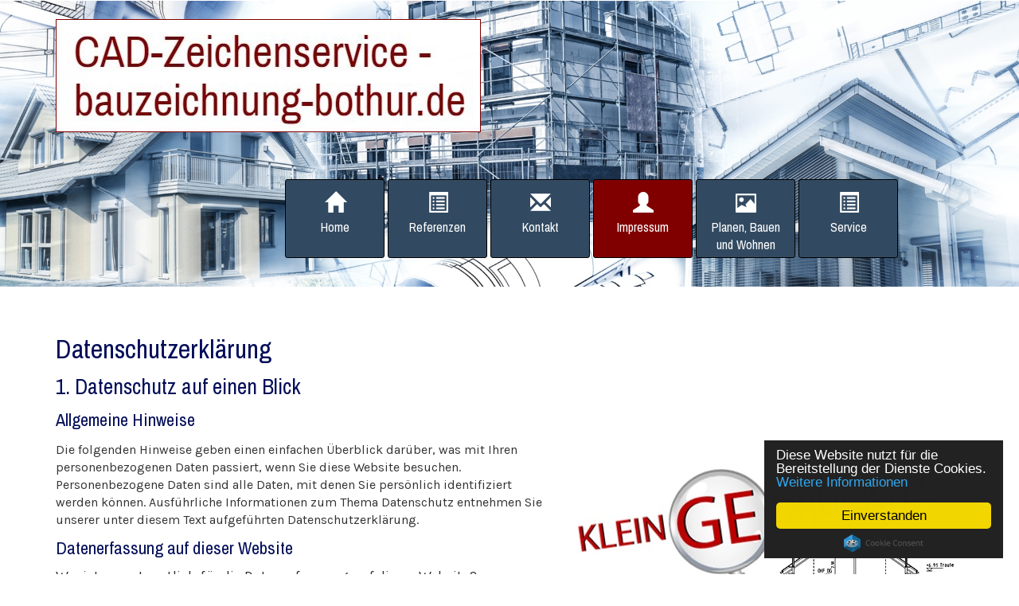

--- FILE ---
content_type: text/html; charset=UTF-8
request_url: https://www.bauzeichnung-bothur.de/datenschutz.php
body_size: 12986
content:
<!DOCTYPE HTML>
<html>
<head>
<meta http-equiv="Content-Type" content="text/html; charset=utf-8" />
<title>Datenschutz - Cad-Zeichenservice, Bauzeichnung, Bauplanung</title>
<meta name="Description" content="CAD-Zeichenservice - Impressum, Haftungsausschlu&szlig;, Datenshutz, Disclaimer, AGBs Konstruktionsb&uuml;ro Roland Bothur - Baupl&auml;ne und Bauzeichnungen" />
<meta name="Keywords" content="CAD, Bauzeichnung, Konstruktionspl&auml;ne, Bauplan, Baugenehmigung, Fertigteile, Hausbau, Bauplanung, Stahlbeton, Stahlbetonfertigteile, CAD, CAD-Bauzeichnung, Lageplan, Werkplan, Ausf&uuml;hrungszeichnung, Bauantrag" />
<meta name="Content-language" content="DE, AT, CH" />
<meta name="author" content="Konstruktionsb&uuml;ro Roland Bothur" />
<meta name="revisit-after" content="after 10 days" />
<meta name="siteinfo" content="http://www.bauzeichnung-bothur.de/robots.txt" />
<meta name="Robots" content="index, follow, noodp" />
<link href="/favicon.ico" rel="shortcut icon" type="image/x-icon" />
   <script type="text/javascript">

  var _gaq = _gaq || [];
  _gaq.push(['_setAccount', 'UA-573319-44']);
  _gaq.push(['_gat._anonymizeIp']);
  _gaq.push(['_trackPageview']);

  (function() {
    var ga = document.createElement('script'); ga.type = 'text/javascript'; ga.async = true;
    ga.src = ('https:' == document.location.protocol ? 'https://ssl' : 'http://www') + '.google-analytics.com/ga.js';
    var s = document.getElementsByTagName('script')[0]; s.parentNode.insertBefore(ga, s);
  })();

</script>
<script type="text/javascript" src="https://apis.google.com/js/plusone.js">  {lang: 'de'} </script>

<!-- Begin Cookie Consent plugin by Silktide - http://silktide.com/cookieconsent -->
<script type="text/javascript">
    window.cookieconsent_options = {"message":"Diese Website nutzt f&uuml;r die Bereitstellung der Dienste Cookies.","dismiss":"Einverstanden","learnMore":"Weitere Informationen","link":"http://www.bauzeichnung-bothur.de/impressum.php","theme":"dark-floating"};
</script>

<script type="text/javascript" src="//cdnjs.cloudflare.com/ajax/libs/cookieconsent2/1.0.9/cookieconsent.min.js"></script>
<!-- End Cookie Consent plugin -->                 <link href="css/bootstrap.css" rel="stylesheet" type="text/css" media="all" />
<!-- jQuery (necessary for Bootstrap's JavaScript plugins) -->
<script src="js/jquery-1.11.0.min.js"></script>
<!-- Custom Theme files -->
<link href="css/style.css" rel="stylesheet" type="text/css" media="all"/>
<!-- Custom Theme files -->
<meta name="viewport" content="width=device-width, initial-scale=1" />
<script type="application/x-javascript"> addEventListener("load", function() { setTimeout(hideURLbar, 0); }, false); function hideURLbar(){ window.scrollTo(0,1); } </script>
<!--Google Fonts-->
<link href='//fonts.googleapis.com/css?family=Karla:400,700' rel='stylesheet' type='text/css' />
<link href='//fonts.googleapis.com/css?family=Archivo+Narrow:400,700' rel='stylesheet' type='text/css' />
<!--google fonts-->
  
</head>
<body>
<!--banner start here-->
<div class="banner1">
    <div class="header">
        <div class="container">
            <div class="header-main">
	            <div class="logo">
                    <a href="/"><img src="/images/cad-bauzeichnung.jpg" style="border: 1px solid #800000;" class="img-responsive" alt="CAD-Zeichenservice bauzeichnung-bothur.de" /></a>
	            </div> 	            
	            <div class="clearfix"> </div>
            </div>
        </div>
    </div>
    <!--navgation start here-->
    <div class="top-nav">
        <span class="menu"> <img src="images/icon.png" alt="" /></span>
		<ul class="res">
			<li><a href="/"><i class="glyphicon glyphicon-home"> </i>Home<br />&nbsp; </a></li>
			<li><a href="/referenzen.php"><i class="glyphicon glyphicon-list-alt"> </i>Referenzen<br />&nbsp; </a></li>
			<li><a href="/kontakt.php"><i class="glyphicon glyphicon-envelope"> </i>Kontakt<br />&nbsp; </a></li>
			<li><a class="active" href="/impressum.php"><i class="glyphicon glyphicon-user"> </i>Impressum<br />&nbsp; </a></li>
			<li><a href="/planen-bauen-wohnen"><i class="glyphicon glyphicon-picture"> </i>Planen, Bauen und Wohnen</a></li>
			<li><a href="/service.php"><i class="glyphicon glyphicon-list-alt"> </i>Service<br />&nbsp; </a></li>
		</ul>
		<!-- script-for-menu -->
		<script>
			$( "span.menu" ).click(function() {
			$( "ul.res" ).slideToggle( 300, function() {
			// Animation complete.
			});
			});
		</script>
	    <!-- /script-for-menu -->
    </div>
    <!--navgation end here-->
</div>
<!--banner end here-->    
<!--content block start here-->
<div class="typrography">
    <div class="container">
        <div class="page">
	        <img src="images/bauplan-zeichnung.jpg" class="img-responsive" style="float: right; margin: 175px 0 10px 15px;" />
            <h1 class="typo1">Datenschutz&shy;erkl&auml;rung</h1>
            <h2 class="typo1">1. Datenschutz auf einen Blick</h2>
            <h3 class="typo1">Allgemeine Hinweise</h3> <p>Die folgenden Hinweise geben einen einfachen &Uuml;berblick dar&uuml;ber, was mit Ihren personenbezogenen Daten passiert, wenn Sie diese Website besuchen. Personenbezogene Daten sind alle Daten, mit denen Sie pers&ouml;nlich identifiziert werden k&ouml;nnen. Ausf&uuml;hrliche Informationen zum Thema Datenschutz entnehmen Sie unserer unter diesem Text aufgef&uuml;hrten Datenschutzerkl&auml;rung.</p>
            <h3 class="typo1">Datenerfassung auf dieser Website</h3> 
            <h4>Wer ist verantwortlich f&uuml;r die Datenerfassung auf dieser Website?</h4> 
            <p>Die Datenverarbeitung auf dieser Website erfolgt durch den Websitebetreiber. Dessen Kontaktdaten k&ouml;nnen Sie dem Abschnitt &bdquo;Hinweis zur Verantwortlichen Stelle&ldquo; in 
            dieser Datenschutzerkl&auml;rung entnehmen.</p> 
            <br />
            <h4>Wie erfassen wir Ihre Daten?</h4> 
            <p>Ihre Daten werden zum einen dadurch erhoben, dass Sie uns diese mitteilen. Hierbei kann es sich z.&nbsp;B. um Daten handeln, die Sie in ein Kontaktformular eingeben.</p> 
            <p>Andere Daten werden automatisch oder nach Ihrer Einwilligung beim Besuch der Website durch unsere IT-Systeme erfasst. Das sind vor allem technische Daten 
            (z.&nbsp;B. Internetbrowser, Betriebssystem oder Uhrzeit des Seitenaufrufs). Die Erfassung dieser Daten erfolgt automatisch, sobald Sie diese Website betreten.</p> 
            <br />
            <h4>Wof&uuml;r nutzen wir Ihre Daten?</h4> 
            <p>Ein Teil der Daten wird erhoben, um eine fehlerfreie Bereitstellung der Website zu gew&auml;hrleisten. Andere Daten k&ouml;nnen zur Analyse Ihres Nutzerverhaltens verwendet werden.</p> 
            <br />
            <h4>Welche Rechte haben Sie bez&uuml;glich Ihrer Daten?</h4> 
            <p>Sie haben jederzeit das Recht, unentgeltlich Auskunft &uuml;ber Herkunft, Empf&auml;nger und Zweck Ihrer gespeicherten personenbezogenen Daten zu erhalten. 
            Sie haben au&szlig;erdem ein Recht, die Berichtigung oder L&ouml;schung dieser Daten zu verlangen. Wenn Sie eine Einwilligung zur Datenverarbeitung erteilt haben, 
            k&ouml;nnen Sie diese Einwilligung jederzeit f&uuml;r die Zukunft widerrufen. Au&szlig;erdem haben Sie das Recht, unter bestimmten Umst&auml;nden die Einschr&auml;nkung der
            Verarbeitung Ihrer personenbezogenen Daten zu verlangen. Des Weiteren steht Ihnen ein Beschwerderecht bei der zust&auml;ndigen Aufsichtsbeh&ouml;rde zu.</p> 
            <p>Hierzu sowie zu weiteren Fragen zum Thema Datenschutz k&ouml;nnen Sie sich jederzeit an uns wenden.</p>
            <h3 class="typo1">Analyse-Tools und Tools von Dritt&shy;anbietern</h3> 
            <p>Beim Besuch dieser Website kann Ihr Surf-Verhalten statistisch ausgewertet werden. Das geschieht vor allem mit sogenannten Analyseprogrammen.</p> <p>Detaillierte Informationen 
            zu diesen Analyseprogrammen finden Sie in der folgenden Datenschutzerkl&auml;rung.</p>
            <h2 class="typo1">2. Hosting</h2>
            <p>Wir hosten die Inhalte unserer Website bei folgendem Anbieter:</p>
            <h3 class="typo1">Externes Hosting</h3> 
            <p>Diese Website wird extern gehostet. Die personenbezogenen Daten, die auf dieser Website erfasst werden, werden auf den Servern des Hosters / der Hoster gespeichert. Hierbei kann es sich v.&nbsp;a. 
            um IP-Adressen, Kontaktanfragen, Meta- und Kommunikationsdaten, Vertragsdaten, Kontaktdaten, Namen, Websitezugriffe und sonstige Daten, die &uuml;ber eine Website generiert werden, handeln.</p> 
            <p>Das externe Hosting erfolgt zum Zwecke der Vertragserf&uuml;llung gegen&uuml;ber unseren potenziellen und bestehenden Kunden (Art. 6 Abs. 1 lit. b DSGVO) und im Interesse einer sicheren, 
            chnellen und effizienten Bereitstellung unseres Online-Angebots durch einen professionellen Anbieter (Art. 6 Abs. 1 lit. f DSGVO). Sofern eine entsprechende Einwilligung abgefragt wurde, 
            erfolgt die Verarbeitung ausschlie&szlig;lich auf Grundlage von Art. 6 Abs. 1 lit. a DSGVO und &sect; 25 Abs. 1 TTDSG, soweit die Einwilligung die Speicherung von Cookies oder den Zugriff auf 
            Informationen im Endger&auml;t des Nutzers (z.&nbsp;B. Device-Fingerprinting) im Sinne des TTDSG umfasst. Die Einwilligung ist jederzeit widerrufbar.</p> <p>Unser(e) Hoster wird bzw. werden 
            Ihre Daten nur insoweit verarbeiten, wie dies zur Erf&uuml;llung seiner Leistungspflichten erforderlich ist und unsere Weisungen in Bezug auf diese Daten befolgen.</p> <p>Wir setzen folgende(n) Hoster ein:</p>
            <p>LCube - Professional Hosting e.K.<br />
            Lars Laehn<br />
            Hardenbergstr. 15<br />
            31275 Lehrte</p>
            <h2 class="typo1">3. Allgemeine Hinweise und Pflicht&shy;informationen</h2>
            <h3 class="typo1">Datenschutz</h3> 
                <p>Die Betreiber dieser Seiten nehmen den Schutz Ihrer pers&ouml;nlichen Daten sehr ernst. Wir behandeln Ihre personenbezogenen Daten vertraulich und entsprechend den gesetzlichen 
                Datenschutzvorschriften sowie dieser Datenschutzerkl&auml;rung.</p> <p>Wenn Sie diese Website benutzen, werden verschiedene personenbezogene Daten erhoben. Personenbezogene Daten sind Daten, 
                mit denen Sie pers&ouml;nlich identifiziert werden k&ouml;nnen. Die vorliegende Datenschutzerkl&auml;rung erl&auml;utert, welche Daten wir erheben und wof&uuml;r wir sie nutzen. Sie erl&auml;utert 
                auch, wie und zu welchem Zweck das geschieht.</p> 
                <p>Wir weisen darauf hin, dass die Daten&uuml;bertragung im Internet (z.&nbsp;B. bei der Kommunikation per E-Mail) Sicherheitsl&uuml;cken aufweisen 
                kann. Ein l&uuml;ckenloser Schutz der Daten vor dem Zugriff durch Dritte ist nicht m&ouml;glich.</p>
            <h3 class="typo1">Hinweis zur verantwortlichen Stelle</h3> 
                <p>Die verantwortliche Stelle f&uuml;r die Datenverarbeitung auf dieser Website ist:</p> <p>Roland Bothur GmbH<br />
                Kalzendorfer Stra&szlig;e 19<br />
                06268 Steigra</p>     
                <p>Telefon: +49 (0) 3446154726<br />
                E-Mail: bothur @ online . de</p>
                <p>Verantwortliche Stelle ist die nat&uuml;rliche oder juristische Person, die allein oder gemeinsam mit anderen &uuml;ber die Zwecke und Mittel der Verarbeitung von personenbezogenen 
                Daten (z.&nbsp;B. Namen, E-Mail-Adressen o. &Auml;.) entscheidet.</p>                
            <h3 class="typo1">Speicherdauer</h3> 
                <p>Soweit innerhalb dieser Datenschutzerkl&auml;rung keine speziellere Speicherdauer genannt wurde, verbleiben Ihre personenbezogenen Daten bei uns, bis der Zweck f&uuml;r die 
                Datenverarbeitung entf&auml;llt. Wenn Sie ein berechtigtes L&ouml;schersuchen geltend machen oder eine Einwilligung zur Datenverarbeitung widerrufen, 
                werden Ihre Daten gel&ouml;scht, sofern wir keine anderen rechtlich zul&auml;ssigen Gr&uuml;nde f&uuml;r die Speicherung Ihrer personenbezogenen Daten 
                haben (z.&nbsp;B. steuer- oder handelsrechtliche Aufbewahrungsfristen); im letztgenannten Fall erfolgt die L&ouml;schung nach Fortfall dieser Gr&uuml;nde.</p>    
            <h3 class="typo1">Allgemeine Hinweise zu den Rechtsgrundlagen der Datenverarbeitung auf dieser Website</h3> 
                <p>Sofern Sie in die Datenverarbeitung eingewilligt haben, verarbeiten wir Ihre personenbezogenen Daten auf Grundlage von Art. 6 Abs. 1 lit. a DSGVO bzw. Art. 9 Abs. 2 lit. a DSGVO, sofern besondere Datenkategorien nach Art. 9 Abs. 1 DSGVO verarbeitet werden. Im Falle einer ausdr&uuml;cklichen Einwilligung in die &Uuml;bertragung personenbezogener Daten in Drittstaaten erfolgt die Datenverarbeitung au&szlig;erdem auf Grundlage von Art. 49 Abs. 1 lit. a DSGVO. Sofern Sie in die Speicherung von Cookies oder in den Zugriff auf Informationen in Ihr Endger&auml;t (z.&nbsp;B. via Device-Fingerprinting) eingewilligt haben, erfolgt die Datenverarbeitung zus&auml;tzlich auf Grundlage von &sect; 25 Abs. 1 TTDSG. Die Einwilligung ist jederzeit widerrufbar. Sind Ihre Daten zur Vertragserf&uuml;llung oder zur Durchf&uuml;hrung vorvertraglicher Ma&szlig;nahmen erforderlich, verarbeiten wir Ihre Daten auf Grundlage des Art. 6 Abs. 1 lit. b DSGVO. Des Weiteren verarbeiten wir Ihre Daten, sofern diese zur Erf&uuml;llung einer rechtlichen Verpflichtung erforderlich sind auf Grundlage von Art. 6 Abs. 1 lit. c DSGVO. Die Datenverarbeitung kann ferner auf Grundlage unseres berechtigten Interesses nach Art. 6 Abs. 1 lit. f DSGVO erfolgen. &Uuml;ber die jeweils im Einzelfall einschl&auml;gigen Rechtsgrundlagen wird in den folgenden Abs&auml;tzen dieser Datenschutzerkl&auml;rung informiert.</p>
            <h3 class="typo1">Hinweis zur Datenweitergabe in die USA und sonstige Drittstaaten</h3> 
                <p>Wir verwenden unter anderem Tools von Unternehmen mit Sitz in den USA oder sonstigen datenschutzrechtlich nicht sicheren Drittstaaten. 
                Wenn diese Tools aktiv sind, k&ouml;nnen Ihre personenbezogene Daten in diese Drittstaaten &uuml;bertragen und dort verarbeitet werden. Wir weisen darauf hin, 
                dass in diesen L&auml;ndern kein mit der EU vergleichbares Datenschutzniveau garantiert werden kann. Beispielsweise sind US-Unternehmen dazu verpflichtet, personenbezogene 
                Daten an Sicherheitsbeh&ouml;rden herauszugeben, ohne dass Sie als Betroffener hiergegen gerichtlich vorgehen k&ouml;nnten. Es kann daher nicht ausgeschlossen werden, 
                dass US-Beh&ouml;rden (z.&nbsp;B. Geheimdienste) Ihre auf US-Servern befindlichen Daten zu &Uuml;berwachungszwecken verarbeiten, auswerten und dauerhaft speichern. 
                Wir haben auf diese Verarbeitungst&auml;tigkeiten keinen Einfluss.</p>
            <h3 class="typo1">Widerruf Ihrer Einwilligung zur Datenverarbeitung</h3> 
                <p>Viele Datenverarbeitungsvorg&auml;nge 
                sind nur mit Ihrer ausdr&uuml;cklichen Einwilligung m&ouml;glich. Sie k&ouml;nnen eine bereits erteilte Einwilligung jederzeit widerrufen. Die Rechtm&auml;&szlig;igkeit 
                der bis zum Widerruf erfolgten Datenverarbeitung bleibt vom Widerruf unber&uuml;hrt.</p>    
            <h3 class="typo1">Widerspruchsrecht gegen die Datenerhebung in besonderen F&auml;llen sowie gegen Direktwerbung (Art. 21 DSGVO)</h3> 
                <p>WENN DIE DATENVERARBEITUNG AUF GRUNDLAGE VON ART. 6 ABS. 1 LIT. E ODER F DSGVO ERFOLGT, HABEN SIE JEDERZEIT DAS RECHT, AUS GR&Uuml;NDEN, DIE SICH AUS IHRER BESONDEREN SITUATION ERGEBEN, 
                GEGEN DIE VRARBEITUNG IHRER PERSONENBEZOGENEN DATEN WIDERSPRUCH EINZULEGEN; DIES GILT AUCH F&Uuml;R EIN AUF DIESE BESTIMMUNGEN GEST&Uuml;TZTES PROFILING. DIE JEWEILIGE RECHTSGRUNDLAGE, 
                AUF DENEN EINE VERARBEITUNG BERUHT, ENTNEHMEN SIE DIESER DATENSCHUTZERKL&Auml;RUNG. WENN SIE WIDERSPRUCH EINLEGEN, WERDEN WIR IHRE BETROFFENEN PERSONENBEZOGENEN DATEN NICHT MEHR VERARBEITEN, 
                ES SEI DENN, WIR K&Ouml;NNEN ZWINGENDE SCHUTZW&Uuml;RDIGE GR&Uuml;NDE F&Uuml;R DIE VERARBEITUNG NACHWEISEN, DIE IHRE INTERESSEN, RECHTE UND FREIHEITEN &Uuml;BERWIEGEN ODER DIE VERARBEITUNG 
                DIENT DER GELTENDMACHUNG, AUS&Uuml;BUNG ODER VERTEIDIGUNG VON RECHTSANSPR&Uuml;CHEN (WIDERSPRUCH NACH ART. 21 ABS. 1 DSGVO).</p> <p>WERDEN IHRE PERSONENBEZOGENEN DATEN VERARBEITET, 
                UM DIREKTWERBUNG ZU BETREIBEN, SO HABEN SIE DAS RECHT, JEDERZEIT WIDERSPRUCH GEGEN DIE VERARBEITUNG SIE BETREFFENDER PERSONENBEZOGENER DATEN ZUM ZWECKE DERARTIGER WERBUNG EINZULEGEN; 
                DIES GILT AUCH F&Uuml;R DAS PROFILING, SOWEIT ES MIT SOLCHER DIREKTWERBUNG IN VERBINDUNG STEHT. WENN SIE WIDERSPRECHEN, WERDEN IHRE PERSONENBEZOGENEN DATEN ANSCHLIESSEND NICHT MEHR ZUM 
                ZWECKE DER DIREKTWERBUNG VERWENDET (WIDERSPRUCH NACH ART. 21 ABS. 2 DSGVO).</p>
            <h3 class="typo1">Beschwerde&shy;recht bei der zust&auml;ndigen Aufsichts&shy;beh&ouml;rde</h3> 
                <p>Im Falle von Verst&ouml;&szlig;en gegen die DSGVO steht den Betroffenen ein Beschwerderecht bei einer Aufsichtsbeh&ouml;rde, insbesondere in dem Mitgliedstaat ihres gew&ouml;hnlichen Aufenthalts, 
                ihres Arbeitsplatzes oder des Orts des mutma&szlig;lichen Versto&szlig;es zu. Das Beschwerderecht besteht unbeschadet anderweitiger verwaltungsrechtlicher oder gerichtlicher Rechtsbehelfe.</p>
            <h3 class="typo1">Recht auf Daten&shy;&uuml;bertrag&shy;barkeit</h3> 
                <p>Sie haben das Recht, Daten, die wir auf Grundlage Ihrer Einwilligung oder in Erf&uuml;llung eines Vertrags automatisiert verarbeiten, an sich oder an einen Dritten in einem g&auml;ngigen,
                maschinenlesbaren Format aush&auml;ndigen zu lassen. Sofern Sie die direkte &Uuml;bertragung der Daten an einen anderen Verantwortlichen verlangen, erfolgt dies nur, soweit es technisch machbar ist.</p>
            <h3 class="typo1">Auskunft, Berichtigung und L&ouml;schung</h3> 
                <p>Sie haben im Rahmen der geltenden gesetzlichen Bestimmungen jederzeit das Recht auf unentgeltliche Auskunft &uuml;ber Ihre gespeicherten personenbezogenen Daten,
                deren Herkunft und Empf&auml;nger und den Zweck der Datenverarbeitung und ggf. ein Recht auf Berichtigung oder L&ouml;schung dieser Daten. Hierzu sowie zu weiteren Fragen zum Thema 
                personenbezogene Daten k&ouml;nnen Sie sich jederzeit an uns wenden.</p>
            <h3 class="typo1">Recht auf Einschr&auml;nkung der Verarbeitung</h3> 
                <p>Sie haben das Recht, die Einschr&auml;nkung der Verarbeitung Ihrer personenbezogenen Daten zu verlangen. Hierzu k&ouml;nnen Sie sich jederzeit an uns wenden. Das Recht auf 
                Einschr&auml;nkung der Verarbeitung besteht in folgenden F&auml;llen:</p> <ul> <li>Wenn Sie die Richtigkeit Ihrer bei uns gespeicherten personenbezogenen Daten bestreiten, ben&ouml;tigen wir in der Regel Zeit, 
                um dies zu &uuml;berpr&uuml;fen. F&uuml;r die Dauer der Pr&uuml;fung haben Sie das Recht, die Einschr&auml;nkung der Verarbeitung Ihrer personenbezogenen Daten zu verlangen.</li> <li>Wenn die Verarbeitung Ihrer 
                personenbezogenen Daten unrechtm&auml;&szlig;ig geschah/geschieht, k&ouml;nnen Sie statt der L&ouml;schung die Einschr&auml;nkung der Datenverarbeitung verlangen.</li> <li>Wenn wir Ihre personenbezogenen 
                Daten nicht mehr ben&ouml;tigen, Sie sie jedoch zur Aus&uuml;bung, Verteidigung oder Geltendmachung von Rechtsanspr&uuml;chen ben&ouml;tigen, haben Sie das Recht, statt der L&ouml;schung die Einschr&auml;nkung 
                der Verarbeitung Ihrer personenbezogenen Daten zu verlangen.</li> <li>Wenn Sie einen Widerspruch nach Art. 21 Abs. 1 DSGVO eingelegt haben, muss eine Abw&auml;gung zwischen Ihren und unseren Interessen 
                vorgenommen werden. Solange noch nicht feststeht, wessen Interessen &uuml;berwiegen, haben Sie das Recht, die Einschr&auml;nkung der Verarbeitung Ihrer personenbezogenen Daten zu verlangen.</li> </ul> 
                <p>Wenn Sie die Verarbeitung Ihrer personenbezogenen Daten eingeschr&auml;nkt haben, d&uuml;rfen diese Daten &ndash; von ihrer Speicherung abgesehen &ndash; nur mit Ihrer Einwilligung oder zur Geltendmachung, 
                Aus&uuml;bung oder Verteidigung von Rechtsanspr&uuml;chen oder zum Schutz der Rechte einer anderen nat&uuml;rlichen oder juristischen Person oder aus Gr&uuml;nden eines wichtigen &ouml;ffentlichen Interesses 
                der Europ&auml;ischen Union oder eines Mitgliedstaats verarbeitet werden.</p>
            <h2 class="typo1">4. Datenerfassung auf dieser Website</h2>
            <h3 class="typo1">Cookies</h3> 
                <p>Unsere Internetseiten verwenden so genannte &bdquo;Cookies&ldquo;. Cookies sind kleine Datenpakete und richten auf Ihrem Endger&auml;t keinen Schaden an. Sie werden entweder 
                vor&uuml;bergehend f&uuml;r die Dauer einer Sitzung (Session-Cookies) oder dauerhaft (permanente Cookies) auf Ihrem Endger&auml;t gespeichert. Session-Cookies werden nach Ende Ihres 
                Besuchs automatisch gel&ouml;scht. Permanente Cookies bleiben auf Ihrem Endger&auml;t gespeichert, bis Sie diese selbst l&ouml;schen oder eine automatische L&ouml;schung durch Ihren Webbrowser erfolgt.</p> 
                <p>Cookies k&ouml;nnen von uns (First-Party-Cookies) oder von Drittunternehmen stammen (sog. Third-Party-Cookies). Third-Party-Cookies erm&ouml;glichen die Einbindung bestimmter Dienstleistungen von Drittunternehmen 
                innerhalb von Webseiten (z.&nbsp;B. Cookies zur Abwicklung von Zahlungsdienstleistungen).</p> 
                <p>Cookies haben verschiedene Funktionen. Zahlreiche Cookies sind technisch notwendig, da bestimmte Webseitenfunktionen 
                ohne diese nicht funktionieren w&uuml;rden (z.&nbsp;B. die Warenkorbfunktion oder die Anzeige von Videos). Andere Cookies k&ouml;nnen zur Auswertung des Nutzerverhaltens oder zu Werbezwecken verwendet werden.</p> 
                <p>Cookies, die zur Durchf&uuml;hrung des elektronischen Kommunikationsvorgangs, zur Bereitstellung bestimmter, von Ihnen erw&uuml;nschter Funktionen (z.&nbsp;B. f&uuml;r die Warenkorbfunktion) oder zur Optimierung
                 der Website (z.&nbsp;B. Cookies zur Messung des Webpublikums) erforderlich sind (notwendige Cookies), werden auf Grundlage von Art. 6 Abs. 1 lit. f DSGVO gespeichert, sofern keine andere Rechtsgrundlage angegeben wird. 
                 Der Websitebetreiber hat ein berechtigtes Interesse an der Speicherung von notwendigen Cookies zur technisch fehlerfreien und optimierten Bereitstellung seiner Dienste. Sofern eine Einwilligung zur 
                 Speicherung von Cookies und vergleichbaren Wiedererkennungstechnologien abgefragt wurde, erfolgt die Verarbeitung ausschlie&szlig;lich auf Grundlage dieser 
                 Einwilligung (Art. 6 Abs. 1 lit. a DSGVO und &sect; 25 Abs. 1 TTDSG); die Einwilligung ist jederzeit widerrufbar.</p> 
                 <p>Sie k&ouml;nnen Ihren Browser so einstellen, 
                 dass Sie &uuml;ber das Setzen von Cookies informiert werden und Cookies nur im Einzelfall erlauben, die Annahme von Cookies f&uuml;r bestimmte F&auml;lle oder generell ausschlie&szlig;en sowie das 
                 automatische L&ouml;schen der Cookies beim Schlie&szlig;en des Browsers aktivieren. Bei der Deaktivierung von Cookies kann die Funktionalit&auml;t dieser Website eingeschr&auml;nkt sein.</p> 
                 <p>Welche Cookies und Dienste auf dieser Website eingesetzt werden, k&ouml;nnen Sie dieser Datenschutzerkl&auml;rung entnehmen.</p>
            <h3 class="typo1">Server-Log-Dateien</h3> 
                <p>Der Provider der Seiten erhebt und speichert automatisch Informationen in so genannten Server-Log-Dateien, die Ihr Browser automatisch an uns &uuml;bermittelt. Dies sind:</p> 
                <ul> <li>Browsertyp und Browserversion</li> <li>verwendetes Betriebssystem</li> <li>Referrer URL</li> <li>Hostname des zugreifenden Rechners</li> <li>Uhrzeit der Serveranfrage</li> <li>IP-Adresse</li> 
                </ul> 
                <p>Eine Zusammenf&uuml;hrung dieser Daten mit anderen Datenquellen wird nicht vorgenommen.</p> <p>Die Erfassung dieser Daten erfolgt auf Grundlage von Art. 6 Abs. 1 lit. f DSGVO. Der Websitebetreiber 
                hat ein berechtigtes Interesse an der technisch fehlerfreien Darstellung und der Optimierung seiner Website &ndash; hierzu m&uuml;ssen die Server-Log-Files erfasst werden.</p>
            <h3 class="typo1">Kontaktformular</h3> 
                <p>Wenn Sie uns per Kontaktformular Anfragen zukommen lassen, werden Ihre Angaben aus dem Anfrageformular inklusive der von Ihnen dort angegebenen Kontaktdaten zwecks 
                Bearbeitung der Anfrage und f&uuml;r den Fall von Anschlussfragen bei uns gespeichert. Diese Daten geben wir nicht ohne Ihre Einwilligung weiter.</p> 
                <p>Die Verarbeitung dieser Daten erfolgt auf Grundlage von Art. 6 Abs. 1 lit. b DSGVO, sofern Ihre Anfrage mit der Erf&uuml;llung eines Vertrags zusammenh&auml;ngt oder zur Durchf&uuml;hrung 
                vorvertraglicher Ma&szlig;nahmen erforderlich ist. In allen &uuml;brigen F&auml;llen beruht die Verarbeitung auf unserem berechtigten Interesse an der effektiven Bearbeitung 
                der an uns gerichteten Anfragen (Art. 6 Abs. 1 lit. f DSGVO) oder auf Ihrer Einwilligung (Art. 6 Abs. 1 lit. a DSGVO) sofern diese abgefragt wurde; die Einwilligung ist jederzeit widerrufbar.
                <br />
                Die von Ihnen im Kontaktformular eingegebenen Daten verbleiben bei uns, bis Sie uns zur L&ouml;schung auffordern, Ihre Einwilligung zur Speicherung widerrufen oder der Zweck f&uuml;r die 
                Datenspeicherung entf&auml;llt (z.&nbsp;B. nach abgeschlossener Bearbeitung Ihrer Anfrage). Zwingende gesetzliche Bestimmungen &ndash; insbesondere Aufbewahrungsfristen &ndash; bleiben unber&uuml;hrt. </p>
            <h3 class="typo1">Anfrage per E-Mail, Telefon oder Telefax</h3> 
                <p>Wenn Sie uns per E-Mail, Telefon oder Telefax kontaktieren, wird Ihre Anfrage inklusive aller daraus hervorgehenden personenbezogenen Daten 
                (Name, Anfrage) zum Zwecke der Bearbeitung Ihres Anliegens bei uns gespeichert und verarbeitet. Diese Daten geben wir nicht ohne Ihre Einwilligung weiter.
                <br />
                Die Verarbeitung dieser Daten erfolgt auf Grundlage von Art. 6 Abs. 1 lit. b DSGVO, sofern Ihre Anfrage mit der Erf&uuml;llung eines Vertrags zusammenh&auml;ngt oder 
                zur Durchf&uuml;hrung vorvertraglicher Ma&szlig;nahmen erforderlich ist. In allen &uuml;brigen F&auml;llen beruht die Verarbeitung auf unserem berechtigten Interesse an der 
                effektiven Bearbeitung der an uns gerichteten Anfragen (Art. 6 Abs. 1 lit. f DSGVO) oder auf Ihrer Einwilligung (Art. 6 Abs. 1 lit. a DSGVO) sofern diese abgefragt wurde; die 
                Einwilligung ist jederzeit widerrufbar.</p> <p>Die von Ihnen an uns per Kontaktanfragen &uuml;bersandten Daten verbleiben bei uns, bis Sie uns zur L&ouml;schung auffordern, 
                Ihre Einwilligung zur Speicherung widerrufen oder der Zweck f&uuml;r die Datenspeicherung entf&auml;llt (z.&nbsp;B. nach abgeschlossener Bearbeitung Ihres Anliegens). Zwingende 
                gesetzliche Bestimmungen &ndash; insbesondere gesetzliche Aufbewahrungsfristen &ndash; bleiben unber&uuml;hrt. </p>
            <h2 class="typo1">5. Soziale Medien</h2>   
            <h3 class="typo1">Facebook</h3> 
                <p>Auf dieser Website sind Elemente des sozialen Netzwerks Facebook integriert. Anbieter dieses Dienstes ist die Meta Platforms Ireland Limited, 4 Grand Canal Square, 
                Dublin 2, Irland. Die erfassten Daten werden nach Aussage von Facebook jedoch auch in die USA und in andere Drittl&auml;nder &uuml;bertragen.</p> <p>Eine &Uuml;bersicht
                &uuml;ber die Facebook Social-Media-Elemente finden Sie hier: 
                <a href="https://developers.facebook.com/docs/plugins/?locale=de_DE" target="_blank" rel="noopener noreferrer">https://developers.facebook.com/docs/plugins/?locale=de_DE</a>.
                <br />
                Wenn das Social-Media-Element aktiv ist, wird eine direkte Verbindung zwischen Ihrem Endger&auml;t und dem Facebook-Server hergestellt. Facebook erh&auml;lt dadurch die 
                Information, dass Sie mit Ihrer IP-Adresse diese Website besucht haben. Wenn Sie den Facebook &bdquo;Like-Button&ldquo; anklicken, w&auml;hrend Sie in Ihrem Facebook-Account 
                eingeloggt sind, k&ouml;nnen Sie die Inhalte dieser Website auf Ihrem Facebook-Profil verlinken. Dadurch kann Facebook den Besuch dieser Website Ihrem Benutzerkonto zuordnen. 
                Wir weisen darauf hin, dass wir als Anbieter der Seiten keine Kenntnis vom Inhalt der &uuml;bermittelten Daten sowie deren Nutzung durch Facebook erhalten. Weitere Informationen 
                hierzu finden Sie in der Datenschutzerkl&auml;rung von Facebook unter: <a href="https://de-de.facebook.com/privacy/explanation" target="_blank" rel="noopener noreferrer">https://de-de.facebook.com/privacy/explanation</a>.
                <br />
                Soweit eine Einwilligung (Consent) eingeholt wurde, erfolgt der Einsatz des o.&nbsp;g. Dienstes auf Grundlage von Art. 6 Abs. 1 lit. a DSGVO und &sect; 25 TTDSG. Die Einwilligung ist jederzeit widerrufbar. 
                Soweit keine Einwilligung eingeholt wurde, erfolgt die Verwendung des Dienstes auf Grundlage unseres berechtigten Interesses an einer m&ouml;glichst umfassenden 
                Sichtbarkeit in den Sozialen Medien.</p> <p>Soweit mit Hilfe des hier beschriebenen Tools personenbezogene Daten auf unserer Website erfasst und an Facebook weitergeleitet werden, 
                sind wir und die Meta Platforms Ireland Limited, 4 Grand Canal Square, Grand Canal Harbour, Dublin 2, Irland gemeinsam f&uuml;r diese Datenverarbeitung verantwortlich (Art. 26 DSGVO). 
                Die gemeinsame Verantwortlichkeit beschr&auml;nkt sich dabei ausschlie&szlig;lich auf die Erfassung der Daten und deren Weitergabe an Facebook. Die nach der Weiterleitung erfolgende Verarbeitung 
                durch Facebook ist nicht Teil der gemeinsamen Verantwortung. Die uns gemeinsam obliegenden Verpflichtungen wurden in einer Vereinbarung &uuml;ber gemeinsame Verarbeitung festgehalten. 
                Den Wortlaut der Vereinbarung finden Sie unter: <a href="https://www.facebook.com/legal/controller_addendum" target="_blank" rel="noopener noreferrer">https://www.facebook.com/legal/controller_addendum</a>. 
                Laut dieser Vereinbarung sind wir f&uuml;r die Erteilung der Datenschutzinformationen beim Einsatz des Facebook-Tools und f&uuml;r die datenschutzrechtlich sichere Implementierung 
                des Tools auf unserer Website verantwortlich. F&uuml;r die Datensicherheit der Facebook-Produkte ist Facebook verantwortlich. Betroffenenrechte (z.&nbsp;B. Auskunftsersuchen) 
                hinsichtlich der bei Facebook verarbeiteten Daten k&ouml;nnen Sie direkt bei Facebook geltend machen. Wenn Sie die Betroffenenrechte bei uns geltend machen, sind wir verpflichtet, 
                diese an Facebook weiterzuleiten.</p> <p>Die Daten&uuml;bertragung in die USA wird auf die Standardvertragsklauseln der EU-Kommission gest&uuml;tzt. 
                Details finden Sie hier: <a href="https://www.facebook.com/legal/EU_data_transfer_addendum" target="_blank" rel="noopener noreferrer">https://www.facebook.com/legal/EU_data_transfer_addendum</a>, 
                <a href="https://de-de.facebook.com/help/566994660333381" target="_blank" rel="noopener noreferrer">https://de-de.facebook.com/help/566994660333381</a> und 
                <a href="https://www.facebook.com/policy.php" target="_blank" rel="noopener noreferrer">https://www.facebook.com/policy.php</a>.    </p>
            <h3 class="typo1">Twitter</h3> 
                <p>Auf dieser Website sind Funktionen des Dienstes Twitter eingebunden. Diese Funktionen werden angeboten durch die Twitter International Company, One Cumberland Place, Fenian Street, 
                Dublin 2, D02 AX07, Irland.</p> <p>Wenn das Social-Media-Element aktiv ist, wird eine direkte Verbindung zwischen Ihrem Endger&auml;t und dem Twitter-Server hergestellt. Twitter erh&auml;lt 
                dadurch Informationen &uuml;ber den Besuch dieser Website durch Sie. Durch das Benutzen von Twitter und der Funktion &bdquo;Re-Tweet&ldquo; werden die von 
                Ihnen besuchten Websites mit Ihrem Twitter-Account verkn&uuml;pft und anderen Nutzern bekannt gegeben. Wir weisen darauf hin, dass wir als Anbieter der Seiten 
                keine Kenntnis vom Inhalt der &uuml;bermittelten Daten sowie deren Nutzung durch Twitter erhalten. Weitere Informationen hierzu finden Sie in der Datenschutzerkl&auml;rung von 
                Twitter unter: <a href="https://twitter.com/de/privacy" target="_blank" rel="noopener noreferrer">https://twitter.com/de/privacy</a>.
                <br/>
                Soweit eine Einwilligung (Consent) eingeholt wurde, erfolgt der Einsatz des o.&nbsp;g. Dienstes auf Grundlage von Art. 6 Abs. 1 lit. a DSGVO und &sect; 25 TTDSG. Die Einwilligung ist 
                jederzeit widerrufbar. Soweit keine Einwilligung eingeholt wurde, erfolgt die Verwendung des Dienstes auf Grundlage unseres berechtigten Interesses an einer m&ouml;glichst 
                umfassenden Sichtbarkeit in den Sozialen Medien.</p> <p>Die Daten&uuml;bertragung in die USA wird auf die Standardvertragsklauseln der EU-Kommission gest&uuml;tzt. 
                Details finden Sie hier: <a href="https://gdpr.twitter.com/en/controller-to-controller-transfers.html" target="_blank" rel="noopener noreferrer">https://gdpr.twitter.com/en/controller-to-controller-transfers.html</a>.
                <br/>
                Ihre Datenschutzeinstellungen bei Twitter k&ouml;nnen Sie in den Konto-Einstellungen unter <a href="https://twitter.com/account/settings" target="_blank" rel="noopener noreferrer">https://twitter.com/account/settings</a> 
                &auml;ndern.
            <h2 class="typo1">6. Plugins und Tools</h2>
            <h3 class="typo1">YouTube</h3> 
                <p>Diese Website bindet Videos der Website YouTube ein. Betreiber der Website ist die Google Ireland Limited (&bdquo;Google&ldquo;), Gordon House, Barrow Street, 
                Dublin 4, Irland.</p> <p>Wenn Sie eine unserer Webseiten besuchen, auf denen YouTube eingebunden ist, wird eine Verbindung zu den Servern von YouTube hergestellt. 
                Dabei wird dem YouTube-Server mitgeteilt, welche unserer Seiten Sie besucht haben.</p> <p>Des Weiteren kann YouTube verschiedene Cookies auf Ihrem Endger&auml;t speichern 
                oder vergleichbare Technologien zur Wiedererkennung verwenden (z.&nbsp;B. Device-Fingerprinting). Auf diese Weise kann YouTube Informationen &uuml;ber Besucher dieser Website 
                erhalten. Diese Informationen werden u.&nbsp;a. verwendet, um Videostatistiken zu erfassen, die Anwenderfreundlichkeit zu verbessern und Betrugsversuchen vorzubeugen.
                <br />
                Wenn Sie in Ihrem YouTube-Account eingeloggt sind, erm&ouml;glichen Sie YouTube, Ihr Surfverhalten direkt Ihrem pers&ouml;nlichen Profil zuzuordnen. Dies k&ouml;nnen Sie verhindern, 
                indem Sie sich aus Ihrem YouTube-Account ausloggen.</p> <p>Die Nutzung von YouTube erfolgt im Interesse einer ansprechenden Darstellung unserer Online-Angebote. Dies stellt ein berechtigtes
                Interesse im Sinne von Art. 6 Abs. 1 lit. f DSGVO dar. Sofern eine entsprechende Einwilligung abgefragt wurde, erfolgt die Verarbeitung ausschlie&szlig;lich 
                auf Grundlage von Art. 6 Abs. 1 lit. a DSGVO und &sect; 25 Abs. 1 TTDSG, soweit die Einwilligung die Speicherung von Cookies oder den Zugriff auf Informationen 
                im Endger&auml;t des Nutzers (z.&nbsp;B. Device-Fingerprinting) im Sinne des TTDSG umfasst. Die Einwilligung ist jederzeit widerrufbar.</p> <p>Weitere Informationen zum 
                Umgang mit Nutzerdaten finden Sie in der Datenschutzerkl&auml;rung von YouTube unter: 
                <a href="https://policies.google.com/privacy?hl=de" target="_blank" rel="noopener noreferrer">https://policies.google.com/privacy?hl=de</a>.  </p>
            <h3 class="typo1">Google Maps</h3> 
                <p>Diese Seite nutzt den Kartendienst Google Maps. Anbieter ist die Google Ireland Limited (&bdquo;Google&ldquo;), Gordon House, Barrow Street, Dublin 4, Irland.
                <br />
                Zur Nutzung der Funktionen von Google Maps ist es notwendig, Ihre IP-Adresse zu speichern. Diese Informationen werden in der Regel an einen Server von Google in den
                USA &uuml;bertragen und dort gespeichert. Der Anbieter dieser Seite hat keinen Einfluss auf diese Daten&uuml;bertragung. Wenn Google Maps aktiviert ist, kann Google zum Zwecke der 
                einheitlichen Darstellung der Schriftarten Google Fonts verwenden. Beim Aufruf von Google Maps l&auml;dt Ihr Browser die ben&ouml;tigten Web Fonts in ihren Browsercache, um Texte und 
                Schriftarten korrekt anzuzeigen.</p> <p>Die Nutzung von Google Maps erfolgt im Interesse einer ansprechenden Darstellung unserer Online-Angebote und an einer leichten Auffindbarkeit 
                der von uns auf der Website angegebenen Orte. Dies stellt ein berechtigtes Interesse im Sinne von Art. 6 Abs. 1 lit. f DSGVO dar. Sofern eine entsprechende Einwilligung abgefragt wurde, 
                erfolgt die Verarbeitung ausschlie&szlig;lich auf Grundlage von Art. 6 Abs. 1 lit. a DSGVO und &sect; 25 Abs. 1 TTDSG, soweit die Einwilligung die Speicherung von Cookies oder den Zugriff 
                auf Informationen im Endger&auml;t des Nutzers (z.&nbsp;B. Device-Fingerprinting) im Sinne des TTDSG umfasst. Die Einwilligung ist jederzeit widerrufbar.
                <br />
                Die Daten&uuml;bertragung in die USA wird auf die Standardvertragsklauseln der EU-Kommission gest&uuml;tzt. Details finden Sie hier: 
                <a href="https://privacy.google.com/businesses/gdprcontrollerterms/" target="_blank" rel="noopener noreferrer">https://privacy.google.com/businesses/gdprcontrollerterms/</a> und 
                <a href="https://privacy.google.com/businesses/gdprcontrollerterms/sccs/" target="_blank" rel="noopener noreferrer">https://privacy.google.com/businesses/gdprcontrollerterms/sccs/</a>.
                <br />
                Mehr Informationen zum Umgang mit Nutzerdaten finden Sie in der Datenschutzerkl&auml;rung von Google: 
                <a href="https://policies.google.com/privacy?hl=de" target="_blank" rel="noopener noreferrer">https://policies.google.com/privacy?hl=de</a>.    </p>
                <p>Quelle: <a href="https://www.e-recht24.de">https://www.e-recht24.de</a></p>   
                      
            
	   </div>
    </div>
</div>    
<!--content block end here-->  
<!--footer start here-->
<!-- helm-pic starts here -->
<img src="/images/bauplanung-bauzeichnung.jpg" alt="Bauplanung - Erstellen von Bauzeichnungen: Bauzeichnungen sind Zeichnungen f&uuml;r die Objektplanung und die Tragwerksplanung f&uuml;r Entwurf, Genehmigung, Ausf&uuml;hrung und Aufnahme von baulichen Anlagen. (DIN 1356)" class="img-responsive" />
<!-- helm-pic end here-->
<div class="footer-oben">
    Bauzeichnung &middot; Ausf&uuml;hrungszeichnung &middot; Schalplan &middot; Bewehrungsplan &middot; Bauantragszeichnung &middot; Objektplanung &middot; Fertigteilzeichnung 
</div>
<div class="footer">
	<div class="container">
		<div class="footer-main">
			<div class="col-md-4 ftr-grid wow zoomIn" data-wow-delay="0.3s">
				<h3>Navigation</h3>
				<ul>
					<li><a href="/">Home</a></li>
					<li><a href="/referenzen.php">Referenzen</a></li>
					<li><a href="/kontakt.php">Kontakt</a></li>
					<li><a href="/impressum.php">Impressum</a></li>
					<li><a href="/datenschutz.php">Datenschutz</a></li>
					<li><a href="/planen-bauen-wohnen">Rund um&apos;s Planen, Bauen, Wohnen</a></li>
					<li><a href="/service.php">Service</a></li>
					<li>
                        <ul>
                            <li><a href="/service/baufinanzierung.php">&nbsp;&raquo;&nbsp;Baufinanzierung</a></li>
                            <li><a href="/service/gebaeude-neubauversicherung.php">&nbsp;&raquo;&nbsp;Neubauversicherung</a></li>
                            <li><a href="/service/wohngebaeudeversicherung.php">&nbsp;&raquo;&nbsp;Wohngeb&auml;udeversicherung</a></li>
                            <li><a href="/service/hausratversicherung.php">&nbsp;&raquo;&nbsp;Hausratversicherung</a></li>
                            <li><a href="/service/stromanbieter.php">&nbsp;&raquo;&nbsp;Strom f&uuml;rs Haus</a></li>
                            <li><a href="/service/gasanbieter.php">&nbsp;&raquo;&nbsp;Gas zum Heizen</a></li>
                            <li><a href="/service/photovoltaik-solaranlage.php">&nbsp;&raquo;&nbsp;Sonne f&uuml;r Strom und W&auml;rme</a></li>
                            <li><a href="/service/dsl-anbieter.php">&nbsp;&raquo;&nbsp;DSL zum Surfen</a></li>
                            <li><a href="/service/bauwitze.php">&nbsp;&raquo;&nbsp;Bauwitze zum Lachen</a></li>
                            <li><a href="/service/wahre-worte.php">&nbsp;&raquo;&nbsp;Wahre Worte</a></li>
                        </ul>
                    </li>
				</ul>
			</div>
            <div class="col-md-4 ftr-grid wow zoomIn" data-wow-delay="0.3s">
                <h3>So erreichen Sie uns:</h3>
			    <div class="ftr-icons">
                    <div class="ftr-iblock">
    			        <span class="glyphicon glyphicon-earphone">  </span>
    			    </div>
    			    <div class="ftr-text">
    			        <p>+49 (0)34461 5 47 26</p>
    			    </div>
    			    <div class="clearfix"> </div>
			    </div>
			    <div class="ftr-icons">
                    <div class="ftr-iblock">
    			        <span class="glyphicon glyphicon-earphone">  </span>
    			    </div>
    			    <div class="ftr-text">
    			        <p>+49 (0)170 53 57 888</p>
    			    </div>
    			    <div class="clearfix"> </div>
			    </div>
			    <div class="ftr-icons">
			        <div class="ftr-iblock">
			            <span class="glyphicon glyphicon-envelope">  </span>
			        </div>
			        <div class="ftr-text">
			        	<p><a href="/kontakt.php">Kontakt per Email</a></p>
			        </div>
			        <div class="clearfix"> </div>
			    </div>
			</div>
			<div class="col-md-4 ftr-grid wow zoomIn" data-wow-delay="0.3s">
				<h3>Planen, Bauen, Wohnen</h3>
				<p>
                                                <ul>
                                                                    
                                        <li><a href="https://www.bauzeichnung-bothur.de/planen-bauen-wohnen/waerme-fuers-haus-pufferspeicher-in-der-heiztechnik/" title="Wärme fürs Haus &#8211; Pufferspeicher in der Heiztechnik">Wärme fürs Haus &#8211; Pufferspeicher in der Heiztechnik</a></li>
                                                                            
                                        <li><a href="https://www.bauzeichnung-bothur.de/planen-bauen-wohnen/die-richtige-wahl-des-bodenbelags-ein-ueberblick-ueber-verschiedene-bodenarten-und-ihre-einsatzbereiche/" title="Die richtige Wahl des Bodenbelags: Ein Überblick über verschiedene Bodenarten und ihre Einsatzbereiche">Die richtige Wahl des Bodenbelags: Ein Überblick über verschiedene Bodenarten und ihre Einsatzbereiche</a></li>
                                                                            
                                        <li><a href="https://www.bauzeichnung-bothur.de/planen-bauen-wohnen/balkonkraftwerke-alles-was-sie-ueber-die-mini-solaranlagen-wissen-muessen/" title="Balkonkraftwerke: Alles, was Sie über die Mini-Solaranlagen wissen müssen">Balkonkraftwerke: Alles, was Sie über die Mini-Solaranlagen wissen müssen</a></li>
                                                                            
                                        <li><a href="https://www.bauzeichnung-bothur.de/planen-bauen-wohnen/sinnvolle-energienutzung-bei-haeusern-massnahmen-zur-energieeinsparung-und-nutzung-erneuerbarer-energien/" title="Sinnvolle Energienutzung bei Häusern: Maßnahmen zur Energieeinsparung und Nutzung erneuerbarer Energien">Sinnvolle Energienutzung bei Häusern: Maßnahmen zur Energieeinsparung und Nutzung erneuerbarer Energien</a></li>
                                                                            
                                        <li><a href="https://www.bauzeichnung-bothur.de/planen-bauen-wohnen/grundstuecksbegrenzungen-praktisch-und-modern-mit-zaeunen-gestalten/" title="Grundstücksbegrenzungen praktisch und modern &#8211; mit Zäunen gestalten">Grundstücksbegrenzungen praktisch und modern &#8211; mit Zäunen gestalten</a></li>
                                                                            
                                        <li><a href="https://www.bauzeichnung-bothur.de/planen-bauen-wohnen/fjorborg-schwedenhaeuser-die-perfekte-wahl-fuer-hochwertige-und-energieeffiziente-holzhaeuser-im-skandinavischen-design/" title="Fjorborg Schwedenhäuser: Die perfekte Wahl für hochwertige und energieeffiziente Holzhäuser im skandinavischen Design">Fjorborg Schwedenhäuser: Die perfekte Wahl für hochwertige und energieeffiziente Holzhäuser im skandinavischen Design</a></li>
                                                                            
                                        <li><a href="https://www.bauzeichnung-bothur.de/planen-bauen-wohnen/bauplaene-in-verschiedenen-groessen-woher-kommen-die-din-standardmasse-fuer-papier-teil-2/" title="Baupläne in verschiedenen Größen &#8211; woher kommen die DIN-Standardmaße für Papier? Teil 2">Baupläne in verschiedenen Größen &#8211; woher kommen die DIN-Standardmaße für Papier? Teil 2</a></li>
                                                                            
                                        <li><a href="https://www.bauzeichnung-bothur.de/planen-bauen-wohnen/bauplaene-in-verschiedenen-groessen-woher-kommen-die-din-standardmasse-fuer-papier-teil-1/" title="Baupläne in verschiedenen Größen &#8211; woher kommen die DIN-Standardmaße für Papier?  Teil 1">Baupläne in verschiedenen Größen &#8211; woher kommen die DIN-Standardmaße für Papier?  Teil 1</a></li>
                                                                            
                                        <li><a href="https://www.bauzeichnung-bothur.de/planen-bauen-wohnen/loft-einrichten-die-wichtigsten-tipps-fuer-ein-schoenes-zuhause/" title="Loft einrichten: Die wichtigsten Tipps für ein schönes Zuhause">Loft einrichten: Die wichtigsten Tipps für ein schönes Zuhause</a></li>
                                                                            
                                        <li><a href="https://www.bauzeichnung-bothur.de/planen-bauen-wohnen/mobilitaet-in-jedem-alter-wahren-auch-in-den-eigenen-vier-waenden/" title="Mobilität in jedem Alter wahren &#8211; auch in den eigenen vier Wänden">Mobilität in jedem Alter wahren &#8211; auch in den eigenen vier Wänden</a></li>
                                                                            
                                        <li><a href="https://www.bauzeichnung-bothur.de/planen-bauen-wohnen/das-eigene-haus-von-aussen-renovieren/" title="Das eigene Haus von außen renovieren">Das eigene Haus von außen renovieren</a></li>
                                                                            
                                        <li><a href="https://www.bauzeichnung-bothur.de/planen-bauen-wohnen/schoene-fenster-mit-ral-farben-individuellen-geschmack-umsetzen/" title="Schöne Fenster &#8211; mit RAL-Farben individuellen Geschmack umsetzen">Schöne Fenster &#8211; mit RAL-Farben individuellen Geschmack umsetzen</a></li>
                                                                        	</ul>
                                                
                </p>
			</div>
			<div class="clearfix"> </div>
		</div>   		
	</div>   	
</div><!--footer end here-->  
<!--copy rights start here-->
<div class="copy-right">
	<div class="container">
		 <div class="copy-rights-main wow zoomIn" data-wow-delay="0.3s">
    	    <p>1997 - 2026 &copy; by <a href="/">bauzeichnung-bothur.de - CAD-Zeichenservice</a> | All Rights Reserved</p>
    	 </div>
    </div>
</div><!--copy right end here-->
</body>
</html>

--- FILE ---
content_type: text/css
request_url: https://www.bauzeichnung-bothur.de/css/style.css
body_size: 8501
content:
/*
Theme Name: bauzeichnung
Author: W3layouts
Author URL: http://w3layouts.com
License: Creative Commons Attribution 3.0 Unported
License URL: http://creativecommons.org/licenses/by/3.0/
*/
h4, h5, h6,
h1, h2, h3 {margin: 0;}
ul, ol {margin: 0;}
p {margin: 0;}
html, body{
 font-family: 'Karla', sans-serif;
   font-size: 100%;
   background:#fff; 
}
a {
  text-decoration: none;
  transition: 0.5s all;
  -webkit-transition: 0.5s all;
  -moz-transition: 0.5s all;
  -o-transition: 0.5s all;
}
a:hover {
  transition: 0.5s all;
  -webkit-transition: 0.5s all;
  -moz-transition: 0.5s all;
  -o-transition: 0.5s all;
  text-decoration:none;
}
/*--headeer end here--*/
.banner {
    background: url(../images/cad-zeichenservice-bauzeichnung-bothur.jpg)no-repeat center;
    min-height: 770px;
    background-size: cover;
    position: relative;
}
.banner-unten {
    background: url(../images/bauplanung-bauzeichnung.jpg)no-repeat center;
    min-height: 650px;
    background-size: cover;
    position: relative;
}


.banner2 {
    background: url(../images/kid1.jpg)no-repeat center;
    min-height: 770px;
    background-size: cover;
    position: relative;
}
.banner3 {
    background: url(../images/kid.jpg)no-repeat center;
    min-height: 770px;
    background-size: cover;
    position: relative;
}
.banner1 {
    background: url(../images/cad-zeichenservice-bauzeichnung-bothur.jpg)no-repeat center;
    min-height:360px;
    background-size: cover;
    position: relative;
}
.header-icons ul {
    padding: 0px;
    list-style: none;
}
.ban-mother-grid {
    position: relative;
}


.header {
    padding: 1.5em 0em;
    position: absolute;
    top: 0%;
    width:100%;
    z-index: 9;
}
.header1 {
    padding: 1em 0em;
}
.logo h1 {
	font-size:3.5em;
    font-family: 'Archivo Narrow', sans-serif;
}
.logo h1 a { 
    color: #800000;  
    display: inline-block; 
                                background-color: #ffffff; padding: 12px 0 12px 25px; border: 1px solid #800000; 
}

.header-icons ul li { 
    display: inline-block; 
    margin-right: 1em; 
}   
.header-icons ul li a {
    background: url(../images/head-icons.png)no-repeat;
    width: 30px;
    height: 30px;
    display: inline-block;
}
.logo {
    float: left;
    width: 80%;
}
.header-icons { 
    float: right;
    width: 20%;
    text-align: right;
    margin-top: 1em;
                                background-color: #BAAEB0; padding: 12px; border: 1px solid #800000;
}
.header-icons ul li a.fb {
    background-position: 8px 0px;
}
.header-icons ul li a.twit{
	background-position: -24px 0px;
}
.header-icons ul li a.gmail {
	background-position: -55px 0px;
}
.header-icons ul li a.dri {
    background-position: -88px 0px;
}

.header-icons ul li a.fb:hover {
    background-position: 8px -32px;
}
.header-icons ul li a.twit:hover{
	background-position: -24px -32px;
}
.header-icons ul li a.gmail:hover {
	background-position: -55px -32px;
}
.header-icons ul li a.dri:hover{
    background-position: -88px -32px;
}
.glyphicon {
    margin-bottom: 0.3em;
}
.top-nav ul {
    padding: 0px;
    list-style:none;
}
ul.res li {
    width: 125px;
    display: inline-block;
}
ul.res li a {
    padding: 15px 10px 5px 10px;
    font-size: 1em;
    font-family: 'Archivo Narrow', sans-serif;
    color: #fff;
     background:#324A61 /*#fdbd10*/;   border: 1px solid #000000;
    text-align: center;
    display: block;
    border-radius: 3px;
}
.top-nav ul.res li a:hover, .top-nav ul.res li a.active{
    background-color: #800000  /*#7DA031*/;   border: 1px solid #000000;
    color: #fff;
}
span.menu {
    display: none;
}
.top-nav ul li a i.glyphicon.glyphicon-home {
    font-size: 1.6em;
    color: #fff;
    display: block;
}
.top-nav ul li a i.glyphicon.glyphicon-user{
	font-size: 1.6em;
    color: #fff;
    display: block;
}
.top-nav ul li a i.glyphicon.glyphicon-list-alt{
	font-size: 1.6em;
    color: #fff;
    display: block;
}
.top-nav ul li a i.glyphicon.glyphicon-picture{
	font-size: 1.6em;
    color: #fff;
    display: block;
}
.top-nav ul li a i.glyphicon.glyphicon-envelope{
	font-size: 1.6em;
    color: #fff;
    display: block;
}
.top-nav {
    position: absolute;
    bottom: 10%;
    left: 27%;
    z-index: 9;
}
/*--banner strip start here--*/
.b-strip-left {
    padding: 0px;
}
.b-strip-right {
    padding: 0px;
}
.banner-strip {
    padding: 3em 0em;
    background: #fff;
    box-shadow: 0px 0px 1px 1px rgba(153, 153, 153, 0.53);
}
.b-strip-left span.glyphicon.glyphicon-leaf {
    border-radius: 40px;
    color: #fdbd10;
}
/*-- w3layouts --*/
.b-strip-left span.glyphicon.glyphicon-eye-open {
    border-radius: 40px;
    color: #fdbd10;
}
.b-strip-left span.glyphicon.glyphicon-education {
    border-radius: 40px;
    color: #fdbd10;
}
.b-strip-right h4 {
    font-size: 1.4em;
    color:#7DA031;
    margin-bottom: 0.2em;
   font-family: 'Archivo Narrow', sans-serif;
}
.b-strip-right p {
    font-size: 1em;
    color: #7B7B7B;
    line-height: 1.8em;
}
/*--banner strip end here--*/







/*--video start here--*/
.vedio-left h2 {
    font-size: 2em;
    color:#7DA031;
   font-family: 'Archivo Narrow', sans-serif;
    margin-bottom: 0.3em;
        font-weight: 700;
}
.vedio-left p {
    font-size: 1em;
    color:#7B7B7B;
    line-height:2em;
}
.vedio {
    padding: 5em 0em;
}
.vedio-right iframe {
   border: none;
    width: 100%;
    height:265px;
}
/*--video end here--*/





/*--charity strip start here--*/
.charity {
    background: url(../images/bann-strip.jpg)no-repeat fixed;
    background-size: cover;
    min-height: 375px;
}

/*-- agileits --*/
.charity-main h3 {
    font-size: 2.5em;
    color: #fdbd10;
   font-family: 'Archivo Narrow', sans-serif;
    margin-bottom: 0.3em;
    font-weight: 700;
}
.charity-main p {
    font-size: 1em;
    color: #fff;
    width: 50%;
    margin: 0 auto;
    line-height: 1.8em;
}
.charity-main {
    text-align: center;
    padding: 8em 0em 0em 0em;
}

/*--charity end here--*/




/*--terisa block start here--*/
.terisa {
    padding: 5em 0em;
    background: #FFFFFF  /*#F5F5F5*/;
}
.terisa-left p {
    font-size: 1em;
    color: #000;
    line-height: 1.8em;
    width: 82%;
}
.terisa-left h3 {
    font-size: 2em;
    color: #fdbd10;
    font-family: 'Archivo Narrow', sans-serif;
    margin-bottom: 0.3em;
    font-weight: 700;
}
.terisa-left ul {
    padding: 1.5em 0em 0em 0em;
    list-style: none;
}
.terisa-left ul li {
    display: block;
    margin-bottom: 0.5em;
}
.terisa-left ul li a{
	font-size:1em;
	color:#000;
}
/*-- w3layouts --*/
.terisa-left ul li a:hover{
	color:#6B6B6B;
}
.terisa-left span.glyphicon.glyphicon-star-empty {
    font-size: 1em;
    color: #000;
    display: inline-block;
    padding: 0px 10px 0px 0px;
}
/*--terisa end here--*/






/*--donate start here--*/
.donayte {
    padding: 0.1em 0em;
}
.donate-grid h3 {
    font-size: 1.7em;
    color:#fdbd10;
    font-family: 'Archivo Narrow', sans-serif;
    margin-bottom: 0.3em;
    font-weight: 700;
}
.donate-grid h4 {
    font-size: 1.1em;
    color:#fdbd10;
    line-height: 1.5em;
    margin: 0.5em 0em;
    font-family: 'Archivo Narrow', sans-serif;
}
.donate-grid p {
    font-size: 1em;
    color:#7B7B7B;
    line-height: 1.3em;
    padding-left: 16px;
    margin-bottom: 1.5em;
}
.donate-grid h5 {
    font-size: 1.2em;
    color: #7DA031;
    font-family: 'Archivo Narrow', sans-serif;
    margin: 0.5em 0 0.3em 0em;
    font-weight: 700;
    padding-left: 8px;
}
/* fall down Hover Effects */
.img-box, .text-box {
  display: block;
  width: 100%;
  height: 100%;
  -webkit-transform: scale(1, 1);
  -moz-transform: scale(1, 1);
  -ms-transform: scale(1, 1);
  -o-transform: scale(1, 1);
  transform: scale(1, 1);
  -webkit-transition: all 0.4s ease-in-out;
  -moz-transition: all 0.4s ease-in-out;
  -ms-transition: all 0.4s ease-in-out;
  -o-transition: all 0.4s ease-in-out;
  transition: all 0.4s ease-in-out;
  -webkit-backface-visibility: hidden;
  -moz-backface-visibility: hidden;
  -ms-backface-visibility: hidden;
  -o-backface-visibility: hidden;
  backface-visibility: hidden;
}
/*-- agileits --*/
.img-box img, .text-box img {
  display: block;
  position: relative;  
  max-width: 100%;
  max-height: 100%;
  -webkit-transition: all 0.4s ease-in-out;
  -moz-transition: all 0.4s ease-in-out;
  -ms-transition: all 0.4s ease-in-out;
  -o-transition: all 0.4s ease-in-out;
  transition: all 0.4s ease-in-out;
}
.img-box {
  position: relative;
}
.text-box {
  top: 0;
  left: 0;
  position: absolute;
}
.text-box .text-content {
  display: block;
  position: relative;
  padding: 2%;
  float: left;
  left: 50%;
  top: 50%;
  position: relative;
  -webkit-transform: translateX(-50%) translateY(-50%);
  -moz-transform: translateX(-50%) translateY(-50%);
  -ms-transform: translateX(-50%) translateY(-50%);
  -o-transform: translateX(-50%) translateY(-50%);
  transform: translateX(-50%) translateY(-50%);
}
.fall-down-effect{
  display: block;
  position: relative;
  -webkit-transform: translate3d(0, 0, 0);
  -moz-transform: translate3d(0, 0, 0);
  -ms-transform: translate3d(0, 0, 0);
  -o-transform: translate3d(0, 0, 0);
  transform: translate3d(0, 0, 0);
  -webkit-perspective: 800px;
  -moz-perspective: 800px;
  -ms-perspective: 800px;
  -o-perspective: 800px;
  perspective: 800px;
  -webkit-transform-style: preserve3d;
  -moz-transform-style: preserve3d;
  -ms-transform-style: preserve3d;
  -o-transform-style: preserve3d;
  transform-style: preserve3d;
}
.fall-down-effect .img-box {
  z-index: 1;
}
.fall-down-effect .text-box {
  background: rgba(0, 0, 0, 0.6);
  z-index: 2;
  filter: alpha(opacity=0);
  -wekbit-opacity: 0;
  -moz-opacity: 0;
  opacity: 0;
}
.fall-down-effect.top .text-box {
  -webkit-transform: translateY(-100%) rotateX(90deg);
  -moz-transform: translateY(-100%) rotateX(90deg);
  -ms-transform: translateY(-100%) rotateX(90deg);
  -o-transform: translateY(-100%) rotateX(90deg);
  transform: translateY(-100%) rotateX(90deg);
  -webkit-transform-origin: bottom;
  -moz-transform-origin: bottom;
  -ms-transform-origin: bottom;
  -o-transform-origin: bottom;
  transform-origin: bottom;
}
.fall-down-effect.right .text-box {
  -webkit-transform: translateX(100%) rotateY(90deg);
  -moz-transform: translateX(100%) rotateY(90deg);
  -ms-transform: translateX(100%) rotateY(90deg);
  -o-transform: translateX(100%) rotateY(90deg);
  transform: translateX(100%) rotateY(90deg);
  -webkit-transform-origin: left;
  -moz-transform-origin: left;
  -ms-transform-origin: left;
  -o-transform-origin: left;
  transform-origin: left;
}
.fall-down-effect.bottom .text-box {
  -webkit-transform: translateY(100%) rotateX(-90deg);
  -moz-transform: translateY(100%) rotateX(-90deg);
  -ms-transform: translateY(100%) rotateX(-90deg);
  -o-transform: translateY(100%) rotateX(-90deg);
  transform: translateY(100%) rotateX(-90deg);
  -webkit-transform-origin: top;
  -moz-transform-origin: top;
  -ms-transform-origin: top;
  -o-transform-origin: top;
  transform-origin: top;
}
.fall-down-effect.left .text-box {
  -webkit-transform: translateX(-100%) rotateY(-90deg);
  -moz-transform: translateX(-100%) rotateY(-90deg);
  -ms-transform: translateX(-100%) rotateY(-90deg);
  -o-transform: translateX(-100%) rotateY(-90deg);
  transform: translateX(-100%) rotateY(-90deg);
  -webkit-transform-origin: right;
  -moz-transform-origin: right;
  -ms-transform-origin: right;
  -o-transform-origin: right;
  transform-origin: right;
}
.fall-down-effect:hover .text-box {
  -webkit-transition: 0.6s;
  -moz-transition: 0.6s;
  -ms-transition: 0.6s;
  -o-transition: 0.6s;
  transition: 0.6s;
  filter: alpha(opacity=100);
  -wekbit-opacity: 1;
  -moz-opacity: 1;
  opacity: 1;
  -webkit-transform: translateX(0) rotateY(0);
  -moz-transform: translateX(0) rotateY(0);
  -ms-transform: translateX(0) rotateY(0);
  -o-transform: translateX(0) rotateY(0);
  transform: translateX(0) rotateY(0);
}
/*--donate end here--*/







/*--footer start here--*/
.footer-oben {
    padding:0.5em 0em;
    background: #A5A5A5;
    text-align: center;
}
.footer {
    padding:4.5em 0em;
    background: #A5A5A5;
}
.ftr-grid h3 {
    font-size: 2em;
    color: #fff;
    margin-bottom: 0.5em;
    font-weight: 700;
    font-family: 'Archivo Narrow', sans-serif;
}
.ftr-grid ul {
    padding: 0px;
    list-style: none;
}
.ftr-grid ul li{
    margin-bottom:0.5em;
}
.ftr-grid ul li a {
    color: #fff;
    font-size: 1em;
}
.ftr-grid ul li a:hover{
    color:#800000;  /*#fdbd10;*/
}
.ftr-grid p {
    font-size: 1em;
    color: #fff;
    line-height: 1.8em;
}    
span.tweet-img {
    background: url(../images/tw.png)no-repeat;
    width: 30px;
    height: 30px;
    display: inline-block;
}
.tweet-icon {
    float: left;
    width: 10%;
}
.tweet-text {
    float: right;
    width:88%;
}
.tweet-text p {
    font-weight: bold;
    font-size: 1em;
    color: #000;
}
.ftr-iblock {
    float: left;
    width: 15%;
}
.ftr-text {
    float: right;
    width: 85%;
}
.ftr-iblock  span.glyphicon.glyphicon-map-marker {
    font-size: 1.7em;
    color: #fff;
}
.ftr-iblock  span.glyphicon.glyphicon-envelope {
    font-size: 1.5em;
    color:#fff;
}
.ftr-iblock span.glyphicon.glyphicon-earphone{
	 font-size: 1.5em;
    color:#fff;
}
.ftr-text p a {
    color: #fff;
}
.ftr-text p a:hover {
    color: #800000; /*#fdbd10;*/
}
.ftr-icons {
    margin-bottom: 0.6em;
}
/*--footer end here--*/






/*--copyrights start here--*/
.copy-right {
    background:#324A61;
    padding: 1.5em 0em;
    text-align: center;
}
.copy-rights-main p {
    font-size: 1em;
    color: #fff;
    text-align: center;
}
.copy-rights-main p a{
	color:#fff;
}
.copy-rights-main p a:hover{
	color:#F2A716;
}
/*--copyrights end here--*/






/*--about start here-*/
.about {
    padding: 5em 0em;
}
.about-top {
    text-align: center;
    padding-bottom: 3em;
}
.about-top h2 {
    font-size: 3em;
    color:#7DA031;
    font-family: 'Archivo Narrow', sans-serif;
}
.advan-text h4 {
    font-size: 1.3em;
    color: #000;
    font-family: 'Archivo Narrow', sans-serif;
    margin-bottom: 0.5em;
}
.about-bot {
    margin-bottom: 3em;
}
.advan-cup span.glyphicon.glyphicon-education {
    color: #fdbd10;
    border-radius: 55px;
}
.advan-cup span.glyphicon.glyphicon-piggy-bank{  
    color: #fdbd10;
    border-radius: 50px;
}
.advan-cup span.glyphicon.glyphicon-leaf{
    color: #fdbd10;
    border-radius: 50px;  
}
.advan-cup span.glyphicon.glyphicon-eye-open {
    color: #fdbd10;
    border-radius: 50px;
}
.advan-text p {
    font-size: 1em;
    color: #7B7B7B;
    line-height: 1.8em;
}
.advan-cup {
    text-align: center;
}



/*--- slider-css --*/
.slider{
	position:relative;
}
.rslides {
  position: relative;
  list-style: none;
  overflow: hidden;
  width: 100%;
  padding: 0;
  margin: 0;
  }
.rslides li {
  -webkit-backface-visibility: hidden;
  position: absolute;
  display: none;
  width: 100%;
  left: 0;
  top: 0;
  }
.rslides li:first-child {
  position: relative;
  display: block;
  float: left;
  }
.rslides img {
  display: block;
  height: auto;
  float: left;
  width: 100%;
  border: 0;
  }
.callbacks_nav {
  position: absolute;
  -webkit-tap-highlight-color: rgba(0,0,0,0);
  top: 50%;
  left: 1%;
  opacity: 0.7;
  z-index: 3;
  text-indent: -9999px;
  overflow: hidden;
  text-decoration: none;
  height: 61px;
  width: 50px;
  background: transparent url("../images/themes.png") no-repeat left top;
  margin-top: -45px;
  }
.callbacks_nav.next {
  left: auto;
  background-position: right top;
  right: 1%;
 }
/*-- slider-responsive --*/
/*--commen effect--*/
span.hovicon {
    display: inline-block;
    font-size: 45px;
    line-height: 90px;
    cursor: pointer;
    width: 90px;
    height: 90px;
    border:2px solid #B5B5B5:
    border-radius: 50%;
    text-align: center;
    position: relative;
    text-decoration: none;
    z-index: 1;
    color: #fff;
}
span.hovicon.small {
    font-size: 20px;
    line-height:45px;
    width:45px;
    height:45px;
    margin:7px;
}
span.hovicon.mini {
    font-size: 15px;
    line-height:32px;
    width:30px;
    height:30px;
    margin:7px;
}
span.hovicon.auto-width {
    width: auto;
    height: auto;
    padding: 15px;
}
span.hovicon:after {
    pointer-events: none;
    position: absolute;
    width: 100%;
    height: 100%;
    border-radius: 50%;
    content:'';
    -webkit-box-sizing: content-box;
    -moz-box-sizing: content-box;
    box-sizing: content-box;
}
span.hovicon:before {
    speak: none;
    font-size: 40px;
    line-height: 80px;
    font-style: normal;
    font-weight: normal;
    font-variant: normal;
    text-transform: none;
    display: block;
    -webkit-font-smoothing: antialiased;
}
/* Effect 4 */
 .hovicon.effect-4 {
    width: 80px;
    height: 80px;
    box-shadow: 0 0 0 3px #fdbd10;
}
.hovicon.effect-4.small {
    width:45px;
    height:45px;
}
.hovicon.effect-4.mini {
    width:30px;
    height:30px;
}
.hovicon.effect-4.sub-a {
    -webkit-transition: box-shadow 0.2s;
    -moz-transition: box-shadow 0.2s;
    transition: box-shadow 0.2s;
}
.hovicon.effect-4:before {
    line-height: 80px;
}
.hovicon.effect-4:after {
    top: -3px;
    left: -3px;
    padding: 0;
    z-index: 10;
    border: 3px dashed #fdbd10;
}
.hovicon.effect-4:hover {
    box-shadow: 0 0 0 0 rgba(255, 255, 255, 0);
    color: #fff;
}
.hovicon.effect-4:hover span {
    color: #fff;
}
/* Effect 4b */
 .hovicon.effect-4.sub-b:hover {
    -webkit-transition: box-shadow 0.2s;
    -moz-transition: box-shadow 0.2s;
    transition: box-shadow 0.2s;
}
.hovicon.effect-4.sub-b:hover:after {
    -webkit-animation: spinAround 9s linear infinite;
    -moz-animation: spinAround 9s linear infinite;
    animation: spinAround 9s linear infinite;
}
@-webkit-keyframes spinAround {
    from {
        -webkit-transform: rotate(0deg)
    }
    to {
        -webkit-transform: rotate(360deg);
    }
}
@-moz-keyframes spinAround {
    from {
        -moz-transform: rotate(0deg)
    }
    to {
        -moz-transform: rotate(360deg);
    }
}
@keyframes spinAround {
    from {
        transform: rotate(0deg)
    }
    to {
        transform: rotate(360deg);
    }
}
/*--testimonial --*/
.testimonial {
    background: url(../images/testimo.jpg)no-repeat fixed;
    background-size: cover;
    min-height: 300px;
}
.testimonial-main {
    text-align: center;
    padding-top: 5em;
}
.testimonial-main h3 {
        font-size: 3em;
    color: #fdbd10;
    margin-bottom: 0.3em;
    font-family: 'Archivo Narrow', sans-serif;
}
.testimonial-main p {
    font-size: 1em;
    color: #FFFFFF;
    line-height: 1.8em;
    width: 50%;
    margin: 0 auto;
}


/*--team start here--*/
.team {
    padding: 5em 0em;
}
.team-top {
    margin-bottom: 4em;
}
.team-top h3 {
    font-size: 3em;
    color: #7DA031;
    text-align: center;
    font-family: 'Archivo Narrow', sans-serif;
}
.team-bottom p {
    font-size: 1em;
    color:#7B7B7B;
    line-height: 1.8em;
}
.team-bottom {
    text-align: center;
    margin-top: 1em;
}
.team-bottom ul {
    padding: 0px;
    list-style: none;
    margin-top: 0.5em;
}
.team-bottom ul li {
	display: inline-block;
	margin-left: 0.2em;
}
.team-bottom ul li a {
    background: url(../images/t-icn.png)no-repeat;
    width: 25px;
    height: 25px;
    display: inline-block;
}
.team-bottom ul li a.fa {
    background-position: 0px 0px;
}
.team-bottom ul li a.tw {
    background-position: -27px 0px;
}
.team-bottom ul li a.g {
    background-position: -53px 0px;
}
.team-bottom ul li a.fa:hover {
    background-position: 0px 0px;
    opacity: 0.8;
}
.team-bottom ul li a.tw:hover {
    background-position: -27px 0px;
     opacity: 0.8;
}
.team-bottom ul li a.g:hover {
    background-position: -53px 0px;
     opacity: 0.8;
}
/* Better spacing on download options in getting started */
.bs-docs-dl-options h4 {
  margin-top: 15px;
  margin-bottom: 5px;
}
.ih-item {
  position: relative;
  -webkit-transition: all 0.35s ease-in-out;
  -moz-transition: all 0.35s ease-in-out;
  transition: all 0.35s ease-in-out;
}
.ih-item,
.ih-item * {
  -webkit-box-sizing: border-box;
  -moz-box-sizing: border-box;
  box-sizing: border-box;
}
.ih-item a {
  color: #333;
}
.ih-item a:hover {
  text-decoration: none;
}
.ih-item img {
  width: 100%;
  height: 100%;
}

.ih-item.circle {
  position: relative;
  width: 220px;
  height: 220px;
  border-radius: 50%;
  margin: 0 auto;
}
.ih-item.circle .img {
  position: relative;
  width: 220px;
  height: 220px;
  border-radius: 50%;
}
.ih-item.circle .img:before {
  position: absolute;
  display: block;
  content: '';
  width: 100%;
  height: 100%;
  border-radius: 50%;
  box-shadow: inset 0 0 0 16px rgba(255, 255, 255, 0.6), 0 1px 2px rgba(0, 0, 0, 0.3);
  -webkit-transition: all 0.35s ease-in-out;
  -moz-transition: all 0.35s ease-in-out;
  transition: all 0.35s ease-in-out;
}
.ih-item.circle .img img {
  border-radius: 50%;
}
.ih-item.circle .info {
  position: absolute;
  top: 0;
  bottom: 0;
  left: 0;
  right: 0;
  text-align: center;
  border-radius: 50%;
  -webkit-backface-visibility: hidden;
  backface-visibility: hidden;
}
/*--*/

.ih-item.circle.effect5 {
  -webkit-perspective: 900px;
  -moz-perspective: 900px;
  perspective: 900px;
}
.ih-item.circle.effect5.colored .info .info-back {
  background: #1a4a72;
  background: rgba(26, 74, 114, 0.6);
}
.ih-item.circle.effect5 .info {
  -webkit-transition: all 0.35s ease-in-out;
  -moz-transition: all 0.35s ease-in-out;
  transition: all 0.35s ease-in-out;
  -webkit-transform-style: preserve-3d;
  -moz-transform-style: preserve-3d;
  -ms-transform-style: preserve-3d;
  -o-transform-style: preserve-3d;
  transform-style: preserve-3d;
}
.ih-item.circle.effect5 .info .info-back {
  visibility: hidden;
  border-radius: 50%;
  width: 100%;
  height: 100%;
  background: #333333;
  background: rgba(0, 0, 0, 0.6);
  -webkit-transform: rotate3d(0, 1, 0, 180deg);
  -moz-transform: rotate3d(0, 1, 0, 180deg);
  -ms-transform: rotate3d(0, 1, 0, 180deg);
  -o-transform: rotate3d(0, 1, 0, 180deg);
  transform: rotate3d(0, 1, 0, 180deg);
  -webkit-backface-visibility: hidden;
  backface-visibility: hidden;
}
.ih-item.circle.effect5 .info h3 {
    color: #fff;
    position: relative;
    letter-spacing: 0px;
    font-size: 1.3em;
    margin: 0 30px;
    padding: 99px 0 0 0;
    height: 110px;
    font-family: 'Archivo Narrow', sans-serif;
}
.ih-item.circle.effect5 .info p {
  color: #bbb;
  padding: 10px 5px;
  font-style: italic;
  margin: 0 30px;
  font-size: 12px;
  border-top: 1px solid rgba(255, 255, 255, 0.5);
}
.ih-item.circle.effect5 a:hover .info {
  -webkit-transform: rotate3d(0, 1, 0, -180deg);
  -moz-transform: rotate3d(0, 1, 0, -180deg);
  -ms-transform: rotate3d(0, 1, 0, -180deg);
  -o-transform: rotate3d(0, 1, 0, -180deg);
  transform: rotate3d(0, 1, 0, -180deg);
}
.ih-item.circle.effect5 a:hover .info .info-back {
  visibility: visible;
}
/*--about end here--*/





/*--short codes--*/
.page-header h3{
	font-size: 3em;
	color:#000;
}
.table > thead > tr > th, .table > tbody > tr > th, .table > tfoot > tr > th, .table > thead > tr > td, .table > tbody > tr > td, .table > tfoot > tr > td {
  padding: 8px;
  line-height: 1.42857143;
  vertical-align: top;
  border-top: none;
}
.grid1 {
  margin: 1.5em 0 0;
}
ul.nav.nav-pills {
  margin: 1.5em 0 0;
}
.grid2{
	margin: 1em 0 0;
}
.bs-example {
  padding: 2em 0 0;
}
.form-horizontal .control-label {
  text-align: left;
}
/* h3.typo1 {
   font-size: 3em;
   color: #7DA031;
   text-align: center;
 font-family: 'Archivo Narrow', sans-serif;
}     */

h1.typo1 { font-size: 2.1em; color: #030E58; text-align: left; font-family: 'Archivo Narrow', sans-serif; margin: 12px 0 15px 0; }
h2.typo1 { font-size: 1.7em; color: #030E58; text-align: left; font-family: 'Archivo Narrow', sans-serif; margin: 12px 0 15px 0; }
h3.typo1 { font-size: 1.4em; color: #030E58; text-align: left; font-family: 'Archivo Narrow', sans-serif; margin: 12px 0 15px 0; }

.page {
  padding:3em 0em 5em 0em;    
}
p.page { padding:1em 0em 2em 0em;
}
/*--//short codes--*/    



/*--blog style start here--*/
.blog {
	padding: 5em 0em;
}
.blog-top{
	text-align:center;
	padding-bottom: 3em;
}
.blog-top h3 {
	font-size: 3em;
    color: #7DA031;
    font-family: 'Archivo Narrow', sans-serif;
}
.attachment-post-thumbnail { border: 1px solid #030E58; }
.single-typo1 { font-size: 2.1em; color: #030E58; text-align: left; font-family: 'Archivo Narrow', sans-serif; margin: 12px 0 15px 0; }
.single-typo2 { font-size: 1.7em; color: #030E58; text-align: left; font-family: 'Archivo Narrow', sans-serif; margin: 12px 0 15px 0; }
.grid-left {
	float: left;
	width: 10%;
	border: 1px solid #7DA031;
	padding: 20px 22px;
}
.grid-left h3{
	font-size: 2em;
    color: #7DA031;
    margin-bottom: 0.2em;
    font-family: 'Archivo Narrow', sans-serif;
}
.grid-right {
    float: right;
    width: 87%;
}
.grid-right p {
    font-size: 1em;
    color:#7B7B7B;
    line-height: 1.8em;
}
span.glyphicon.glyphicon-arrow-right {
    display: inline-block;
    color: #7DA031;
    font-size: 1em;
}
.grid-left span.f{
	background:url(../images/ima.png)no-repeat;
	width:32px;
	height:32px;
	display:block;
}
.blog-section {
	margin: 4em 0px;
}
.blog-grid {
	margin-top: 2em;
}
.grid {
	margin-top: 2em;
}
.grid-right h3{
	font-size: 1.5em;
	color: #000;
	font-family: 'Archivo Narrow', sans-serif;
}
.subscribe p{
	font-size: 15px;
	color: #000;
	margin-bottom: 10px;
}
.blog-right {
	padding: 5px 0px 0px 3.5em;
}
.blog-cate {
    margin: 0em 0em 2.5em 0em;
}
.blog-cate h3 {
    font-size: 1.5em;
    color: #fdbd10;
    margin: 0px 0px 16px 0px;
    font-family: 'Archivo Narrow', sans-serif;
}
.grid-right a.bwn {
    font-size: 1em;
    color: #fdbd10;
}
.grid-right a.bwn:hover {
	 color:#7DA031;
}
.blog-cate ul {
    padding: 0px;
    list-style: none;
}
.blog-cate ul li {
    display: block;
    margin: 10px 0px 10px 0px;
}
.blog-cate ul li a {
    font-size: 1em;
    color: #000;
    text-decoration: none;
    padding: 0px 0px 0px 10px;
}
.blog-cate ul li a:hover {
	color:#7DA031;
}
.blog-posts h3 {
    font-size: 1.5em;
    color:#fdbd10;
    margin: 0px 0px 16px 0px;
    font-family: 'Archivo Narrow', sans-serif;
}
.blog-post-right h4 {
    font-size: 1em;
    color:#7DA031;
    margin: 0em 0em 0.2em 0em;  
    font-family: 'Archivo Narrow', sans-serif;
}
.blog-post-right h4 a{
	color:#7DA031;
}
.blog-post-right p {
    font-size: 0.9em;
    color: #000;
    line-height: 1.6em;
}
.blog-posts-grid {
    margin-bottom: 2em;
}
.pag-nations {
    margin-top: 3em;
}
ul.p_n-list {
	list-style: none;
	padding: 0px;
	text-align: center;
}
ul.p_n-list li {
	display: inline-block;
	margin: 0px 0px 0px 0px;
}
ul.p_n-list li a {
	font-size: 1em;
    color: #fff;
    display: block;
    padding: 10px 1em;
    background:#FDBD10;
}
ul.p_n-list li a:hover{
	color:#fff;
	background:#7DA031;
	text-decoration:none;
	transition: all 0.3s ease; 
    -webkit-transition: all 0.3s ease;
    -moz-transition: all 0.3s ease;
    -o-transition: all 0.3s ease;
}
.blog-post-left {
    padding: 0px;
}
.grid-left p {
    font-size: 0.78em;
    color: #000;
}

/* Seitennavigation auf Blog-index.ph */
.pagination_navi{   text-align: center;  }
.pagination_navi a { color: #fff; background:#FDBD10; border:1px solid #FDBD10;;  font-size: 1.0em;   font-weight:normal;    padding: 10px 1em;   margin: 2px 2px; text-decoration: none; }
.pagination_navi a.current-page{     border:1px solid #FDBD10; background:#FDBD10;    color: #800000; text-decoration: none; font-weight:bold; }
.pagination_navi a:hover{      border:1px solid #C0C0C0;   color:#fff; background:#7DA031; text-decoration: none;   }





/*--blog style end here--*/     



/*-single page start here--*/
.comment h3{
	font-size: 2.5em;
    color:#7DA031;
     font-family: 'Archivo Narrow', sans-serif;
}
.media-body p {
    color:#737373;
    font-size: 1em;
    line-height: 1.8em;
	margin-top: 1em;
}
.media-left, .media > .pull-left {
  padding-right: 22px;
}
.leave h2{
	font-size: 2.5em;
    color:#7DA031;
     font-family: 'Archivo Narrow', sans-serif;
}
.single-grid input[type="text"],.single-grid textarea{
	background: none;
    padding: 0.6em 1em;
    margin: 1em 0 0;
    font-size: 1em;
    color: #A9A9A9;
	width: 100%;
    outline: none;
    border: 1px solid #a9a9a9;
    -webkit-appearance: none;
}
.single-grid textarea{
	resize:none;
	height: 185px;	
}
.single-grid {
	padding-top: 1em;
}
.single-grid label {
    font-weight: 400;
    color:#6F6F8C;
	margin-top:1em;
    cursor: pointer;
}
.single-grid input[type="submit"] {
    border: none;
    outline: none;
    background: #fdbd10;
    color: #fff;
    padding: 0.5em 2em;
}
.single-grid input[type="submit"]:hover {
    background:#7DA031;
    color: #fff;
     transition: 0.5s all;
  -webkit-transition: 0.5s all;
  -moz-transition: 0.5s all;
  -o-transition: 0.5s all;
}
.media {
    margin-top: 25px;
}
.comment {
    padding: 5em 0;
}
/*----*/
p.smith {
    float: left;
    padding: 0;
    font-size: 1em;
}
p.smith a {
    text-decoration: none;
    color:#fdbd10;
    font-size: 1.1em;
	font-weight: 600;
}
p.smith span {
    padding: 0 2em;
    color:#737373;
}
p.reply {
    float: right;
    padding: 0;
    color: #8A8A8A;
    font-size: 1em;
}
p.reply a {
    text-decoration: none;
    color: #8A8A8A;
}
p.reply a:hover {
    color:#6F6F8C;
}
.code-in {
    padding-bottom: 1em;
}
p.reply a i{
    padding-right:0.8em;
}
.media-1{
	padding-left:7em;
}
/*--single page end here--*/



/*--contact start here--*/
/*----*/
.contact-top{
	text-align: center;
	padding-bottom: 3em;
}
.contact-us {
    padding: 5px;         
}
.contact-top h3{
	font-size: 3em;
    color: #7DA031;
    font-family: 'Archivo Narrow', sans-serif;
}
.contact-top img.line-grid{
	margin: 0 auto;
}
.contact-us input[type="text"],.send input[type="submit"]{
	font-size: 1em;
	width: 100%;
	padding: 0.8em 1em;
	margin-bottom:1em;
	background: #fff;
	outline:none;
	border: 1px solid #585858;
	color: #585858;
	-webkit-appearance: none;
	font-family: 'Archivo Narrow', sans-serif;
}
.contact textarea {
    resize: none;
    font-size: 1em;
    width: 99%;
    height: 15em;
    margin-left: 0.4em;
    padding: 0.8em 1em;
    background: #fff;
    outline: none;
    border: 1px solid #585858;
    color: #585858;
    -webkit-appearance: none;
    font-family: 'Archivo Narrow', sans-serif;
}
.send input[type="submit"]{
	background: #fdbd10;
    color: #fff;
    font-size: 1em;
    width: 15%;
    margin: 0.5em 0em 0em 0.4em;
    border-bottom: 3px solid #E6AE17;
    border-top: none;
    border-left: none;
    border-right: none;
}
.send input[type="submit"]:hover{
	background:#7DA031;
	border-bottom:3px solid #667D33;
	transition: 0.5s all;
  -webkit-transition: 0.5s all;
  -moz-transition: 0.5s all;
  -o-transition: 0.5s all;
}
.sit-contact h5{
	font-size: 1.5em;
	margin: 0;
	color: #000;
	font-weight: 600;
}
.contact-add p{
	font-size: 1em;
	margin: 0;
	color:#7B7B7B;
	padding: 0.2em 0;
}
.contact-add {
	padding: 2em 0;
}
ul.face{
	padding: 0;
	margin: 0;
}
ul.face li{
	display: inline-block;
}
ul.face li a{
	text-decoration: none;
	font-size:1em;
	color:#000;
}
ul.face li a:hover{
	color:#7DA031;
}
.map iframe{
	width: 100%;
	height: 250px;
	display: block;
	border: none;
}
.contact-bottom {
	padding: 5em 0em;
}
.contact {
    padding-top: 0.1em;
}
/*--contact end here--*/


/*--media quiries start here--*/
@media (max-width:1440px){
.top-nav {
    left: 28%;
}
}
@media (max-width:1366px){
.top-nav {
    left: 30%;
}
.banner {
    min-height: 550px;
}
.banner2 {
    min-height: 550px;
}
.banner3 {
    min-height: 550px;
}
}
@media (max-width:1280px){	
.top-nav {
    left: 28%;
}
}
@media (max-width:1024px){
.top-nav {
    left: 20%;
}
.b-strip-right p {
    font-size: 0.9em;
}
.vedio-left p {
    font-size: 0.93em;
}
.grid-left {
    width: 13%;
}
.grid-right {
    width: 82%;
}
.donate-grid p {
    font-size: 0.95em;
}
.terisa-left h3 {
    font-size: 1.5em;
}
.charity-main {
    padding: 5em 0em 0em 0em;
}
.charity {
    min-height: 300px;
}
}
@media (max-width:991px){
.banner {
    min-height: 450px;
}
.banner2 {
    min-height: 450px;
}
.banner3 {
    min-height: 450px;
}
.top-nav {
    left: 18%;
}
.b-strip-left {
    float: left;
    width: 24%;
}
.b-strip-right {
    float: right;
    width:73%;
}
.bann-strip-grid {
    float: left;
    width: 33%;
    padding: 0px;
}
.hovicon.effect-4 {
    width: 50px;
    height: 50px;
}
.hovicon.effect-4:before {
    line-height: 55px;
    font-size: 30px;
}
.banner-strip {
    padding: 2em 0em;
}
.vedio-left {
    margin-bottom: 2em;
}
.charity-main p {
    width: 80%;
}
.donate-grid {
    float: left;
    width: 25%;
    padding: 0px 5px 0px 0px;
}
.donate-grid h3 {
    font-size: 1.3em;
}
.donate-grid h4 {
    font-size: 1em;
    margin: 0em 0em;
}
.donate-grid p {
    font-size: 0.9em;
}
.terisa-left {
    float: left;
    width: 50%;
}
.terisa-right {
    float: right;
    width: 50%;
}
.terisa-left h3 {
    font-size: 1.3em;
}
.terisa-left p {
    font-size: 0.9em;
    width: 100%;
}
.terisa-left ul {
    padding: 0.5em 0em 0em 0em;
}
.terisa-left ul li a {
    font-size: 0.9em;
}
.ftr-grid {
    float: left;
    width: 33%;
    padding: 0px 10px 0px 0px;
}
.ftr-grid p {
    font-size: 0.85em;
}
.ftr-grid ul li a {
    font-size: 0.9em;
}
.tweet-text {
    width: 80%;
}
.tweet-icon {
    float: left;
}
.advan-cup {
    float: left;
    width: 20%;
    padding: 0px;
}
.advan-text {
    float: right;
    width: 80%;
}
.about-bot-left {
    float: left;
    width: 50%;
}
.about-bot-right {
    float: right;
    width: 50%;
}
.advan-text p {
    font-size: 0.9em;
}
.testimonial-main p {
    width: 75%;
}
.team-grids {
    float: left;
    width: 50%;
    margin-bottom: 2em;
}
.blog-right {
    padding:3em 0em 0em 1em;
}
.blog-post-left {
    float: left;
    width: 16%;
}
.blog-post-right {
    float: right;
    width: 80%;
}
.contact-us {
    float: left;
    width: 50%;
}
.contact textarea {
    width:98.5%;
}
.sit-contact {
    float: left;
    width: 40%;
}
.map {
    float: right;
    width: 60%;
}
ul.face li a {
    font-size: 0.85em;
}
}
@media (max-width:800px){	
.top-nav {
    left: 14%;
}
ul.res li a {
    font-size: 0.85em;
}
.grid-left {
    width: 11%;
}
ul.res li {
    width: 112px;
}
/*--shortcodes--*/
h1.grid2 {
  font-size: 2.3em;
}	
.testimonal-main a.testimo-btn {
  font-size: 0.81em;
}	
}
@media (max-width:667px){	
.charity-main h3 {
    font-size: 2.3em;
}
.top-nav {
    left: 6%;
}
}
@media (max-width:640px){
span.menu{
		display: block;
		text-align:right;
		padding:11px 0px 0px 0px;
		cursor: pointer;
		color: #E74C3C;
		font-size: 16px;
		font-weight: 700;
		position:relative;
}
.top-nav {
    float: none;
    width: 100%;
}
.top-nav ul.res{
	 display:none;
	 padding:0px;
}
.top-nav ul.res {
		padding: 0;
		margin:2em 0em 0em 0em;
		z-index: 9999;
		position: absolute;
		width: 100%;
		left:0;
}
.top-nav ul.res {
		display:none;
		text-align: center;
		background:#FFFFFF;
		margin-top: 15px;
	    width: 100%;
		padding: 0em;
}
.top-nav ul.res li a span.res {
		font-size: 16px;
		padding: 0.7em 0;
		color:#000;
		display: block;
		border: none;
        text-align: center;
        margin: 0em;
}
ul.res li {
    width: 100%;
    display: block;
    margin-bottom: 4px;
}
ul.res li a {
    padding: 10px 20px;
}
.callbacks_nav {
    top: 65%;
}
.hovicon.effect-4:before {
    line-height: 50px;
    font-size: 25px;
}
.header-icons {
    margin-top: 0.7em;
}
.logo h1 {
    font-size: 3em;
}
.header {
    padding: 1em 0em;
}
.banner {
    min-height: 260px;
}
.banner2 {
    min-height: 260px;
}
.banner3 {
    min-height: 260px;
}
.banner1 {
    min-height: 250px;
}
.bann-strip-grid {
    float: none;
    width: 100%;
    padding-bottom: 0.8em;
}
span.hovicon {
    font-size: 20px;
}
.b-strip-left {
    width: 15%;
}
.b-strip-right {
    width: 85%;
}
.vedio {
    padding: 3em 0em;
}
.vedio-left h2 {
    font-size: 1.5em;
}
.charity-main h3 {
    font-size: 2em;
}
.charity {
    min-height: 245px;
}
.charity-main {
    padding: 4em 0em 0em 0em;
}
.donate-grid {
    width: 50%;
    padding: 0px 55px 15px 0px;
}
.terisa-right {
    float: none;
    width: 70%;
    margin: 2em auto 0em;
}
.terisa-left {
    float: none;
    width: 100%;
}
.donayte {
    padding: 3em 0em;
}
.terisa {
    padding: 3em 0em;
}
.ftr-grid {
    float:none;
    width: 100%;
    padding: 0px 10px 30px 0px;
}
.tweet-text {
    width: 90%;
}
.ftr-iblock {
    width: 8%;
}
.ftr-text {
    width: 92%;
}
.footer {
    padding: 3em 0em 1em 0em;
}
.top-nav {
    left: 0%;
}
span.menu {
    text-align: center;
}
.testimonial-main p {
    width: 100%;
}
.testimonial-main {
    padding-top: 3em;
}
.testimonial {
    min-height: 235px;
}
.about {
    padding: 3em 0em;
}
.about-bot {
    margin-bottom: 1.5em;
}
.about-top h2 {
    font-size: 2.5em;
}
.testimonial-main h3 {
    font-size: 2.5em;
}
.team {
    padding: 3em 0em;
}
.team-top h3 {
    font-size: 2.5em;
}
.team-top {
    margin-bottom: 2em;
}
.page {
    padding: 3em 0em 3em 0em;
}
.sit-contact h5 {
    font-size: 1.2em;
}
h3.typo1 {
    font-size: 2.5em;
}
.blog {
    padding: 3em 0em;
}
.blog-top h3 {
    font-size: 2.5em;
}
.grid-left {
    width: 14%;
}
.comment {
    padding: 3em 0;
}
.contact {
    padding-top: 3em;
}
.contact-top h3 {
    font-size: 2.5em;
}
.contact textarea {
    width: 98%;
}
/*--shortcords--*/
button.btn.btn-lg {
  font-size: 1.1em;
}
h1.grid2 {
  font-size: 2em;
}
h2.grid2 {
  font-size: 1.9em;
}
}
@media (max-width:568px){
.donate-grid h4 {
    font-size: 0.9em;
}
@media (max-width:480px){
.logo h1 {
    font-size: 2.6em;
}	
.header-icons ul {
    margin-top: 0.3em;
}
.header-icons ul li a {
    width: 24px;
    height: 24px;
    background-size: 360%;
}
.header-icons ul li a.fb {
    background-position: 8px 0px;
}
.header-icons ul li a.twit {
    background-position: -17px 0px;
}
.header-icons ul li a.gmail {
    background-position: -39px 1px;
}
.header-icons ul li a.dri {
    background-position: -64px 0px;
}
.header-icons ul li a.fb:hover {
    background-position: 8px -23px;
}
.header-icons ul li a.twit:hover {
    background-position: -17px -23px;
}
.header-icons ul li a.gmail:hover {
    background-position: -39px -23px;
}
.header-icons ul li a.dri:hover {
    background-position: -64px -23px;
}
.banner {
    min-height: 230px;
}
.banner1 {
    min-height: 155px;
}
.banner2 {
    min-height: 230px;
}
.banner3 {
    min-height: 230px;
}
.charity-main h3 {
    font-size: 1.5em;
}
.charity-main p {
    width: 100%;
    font-size: 0.85em;
}
.charity {
    min-height: 215px;
}
.donate-grid {
    width: 50%;
    padding: 0px 10px 5px 0px;
}
.donate-grid h4 {
    font-size: 0.9em;
}
.vedio-right iframe {
    height: 190px;
}
.about-bot-left {
    float: none;
    width: 100%;
    margin-bottom: 1em;
}
.about-bot-right {
    float: none;
    width: 100%;
    margin-bottom: 1em;
}
.testimonial-main p {
    font-size: 0.9em;
}
.testimonial {
    min-height: 215px;
}
.about-bot {
    margin-bottom: 0em;
}
.ih-item.circle .img {
    width: 185px;
    height: 185px;
}
.ih-item.circle {
    width: 185px;
    height: 185px;
}
.ih-item.circle.effect5 .info h3 {
    padding: 80px 0 0 0;
}
.blog-top {
    padding-bottom: 2em;
}
.grid-right h3 {
    font-size: 1.3em;
}
.grid-left {
    padding: 20px 13px;
}
.grid-right p {
    font-size: 0.9em;
}
.blog-grid {
    margin-top: 1em;
}
.blog-section {
    margin: 2em 0px;
}
ul.p_n-list li a {
    font-size: 0.9em;
    padding: 9px 0.7em;
    border: 1px solid #999;
}
.pag-nations {
    margin-top: 2em;
}
.blog-right {
    padding: 2em 0em 0em 1em;
}
.blog-cate {
    margin: 0em 0em 1.5em 0em;
}
.comment h3 {
    font-size: 2em;
}
.leave h2 {
    font-size: 2em;
}
.single-grid {
    padding-top: 0em;
}
.media-body p {
    font-size: 0.9em;
}
.media-1 {
    padding-left: 5em;
}
.contact-us {
    width: 100%;
    padding: 0px;
}
.contact textarea {
    width: 100%;
    margin-left: 0em;
    font-size: 0.85em;
}
.contact-us input[type="text"], .send input[type="submit"] {
    font-size: 0.85em;
}
.contact-top {
    padding-bottom: 2em;
}
.sit-contact {
    float: none;
    width: 100%;
    padding: 0px 0px;
}
.contact-add {
    padding: 1em 0;
}
.contact-bottom {
    padding: 2em 0em;
}
.map {
    float: none;
    width: 100%;
}
.main-map{
    padding: 19px 0px 0px 0px;
}
.map iframe {
    height: 210px;
}
.contact textarea {
    height: 11em;
}
.send input[type="submit"] {
    font-size: 0.9em;
    width: 20%;
    padding: 0.6em 0.8em;
    margin: 0.5em 0em 0em 0em;
}
.about-top {
    padding-bottom: 2em;
}
.donate-grid p {
    font-size: 0.8em;
}
.donate-grid h3 {
    font-size: 1.2em;
}
.b-strip-right {
    width: 80%;
}
.b-strip-left {
    width: 20%;
}
.header-icons ul li {
    display: inline-block;
    margin-right: 0.2em;
}
.header-icons {
    margin-top: 0.5em;
}
.team-grids {
    float: none;
    width: 100%;
}
.page {
    padding: 2em 0em 2em 0em;
}
.blog {
    padding: 2em 0em;
}
.contact {
    padding-top: 2em;
}
/*--shortcodes--*/
.page-header h3 {
  font-size: 2em; 
}
button.btn.btn-lg {
  font-size: 1em;
  padding: 7px;
}
button.btn.btn-1 {
  font-size: 0.9em;
  padding: 8px;
}
button.btn.btn-sm {
  font-size: 0.8em;
  padding: 9px;
}
h1#h1-bootstrap-heading {
  font-size: 2.2em;
}
h2#h2-bootstrap-heading {
  font-size: 2em;
}
h1.grid2 {
  font-size: 1.45em;
}
h2.grid2 {
  font-size: 1.35em;
}
h3.grid2 {
  font-size: 1.3em;
}
h4.grid2 {
  font-size: 1.2em;
}
}
@media (max-width:414px){
.donate-grid h4 {
    font-size: 0.75em;
}
.charity-main h3 {
    font-size: 1.3em;
}
.ftr-iblock {
    width: 10%;
}
.ftr-text {
    width: 88%;
}
.logo h1 {
    font-size: 2.5em;
}	
.header-icons ul {
    margin-top: 0.1em;
}
}
@media (max-width:320px){
.logo h1 {
    font-size: 2.4em;
}	
.header-icons ul {
    margin-top: 0em;
}
.banner {
    min-height: 190px;
}
.banner2 {
    min-height: 190px;
}
.banner3 {
    min-height: 190px;
}
.header {
    padding: 0.5em 0em;
}
.b-strip-right h4 {
    font-size: 1.1em;
}
.glyphicon {
    margin-bottom: 0.5em;
}
.b-strip-right p {
    font-size: 0.8em;
}
.b-strip-left {
    width: 23%;
}
.b-strip-right {
    width: 76%;
}
.banner-strip {
    padding: 1.5em 0em 0.7em 0em;
}
.vedio {
    padding: 2em 0em;
}
.vedio-left {
    padding: 0px;
}
.vedio-left p {
    font-size: 0.9em;
}
.vedio-right {
    padding: 0px;
}
.vedio-left {
    margin-bottom: 1em;
}
.vedio-right iframe {
    height: 150px;
}
.charity-main h3 {
    font-size: 1.05em;
}
.charity-main p {
    font-size: 0.8em;
}
.charity-main {
    padding: 2.5em 0em 0em 0em;
}
.charity {
    min-height: 170px;
}
.donate-grid {
    width: 100%;
    padding: 0px 0px 10px 0px;
}
.img-box img {
    width: 100%;
}
.donayte {
    padding: 2em 0em;
}
.terisa {
    padding: 2em 0em;
}
.terisa-left {
    padding: 0px;
}
.terisa-left h3 {
    font-size: 1.05em;
}
.terisa-left span.glyphicon.glyphicon-star-empty {
    padding: 0px 2px 0px 0px;
}
.terisa-right {
    width: 100%;
    margin: 1em auto 0em;
}
.footer {
    padding: 2em 0em 0em 0em;
}
.ftr-grid h3 {
    font-size: 1.5em;
    margin-bottom: 0.3em;
}
.ftr-grid {
    padding: 0px 10px 20px 0px;
}
.tweet-icon {
    width: 13%;
}
.tweet-text {
    width: 86%;
}
.ftr-iblock {
    width: 11%;
}
.ftr-text {
    width: 86%;
}
.copy-rights-main p {
    font-size: 0.9em;
}
.top-nav ul li a i.glyphicon.glyphicon-home {
    font-size: 1em;
    margin-bottom: 0.2em;
}
.top-nav ul li a i.glyphicon.glyphicon-user {
    font-size: 1em;
    margin-bottom: 0.2em;
}
.top-nav ul li a i.glyphicon.glyphicon-list-alt {
    font-size: 1em;
    margin-bottom: 0.2em;
}
.top-nav ul li a i.glyphicon.glyphicon-picture {
    font-size: 1em;
    margin-bottom: 0.2em;
}
.top-nav ul li a i.glyphicon.glyphicon-envelope {
    font-size: 1em;
    margin-bottom: 0.2em;
}
.ftr-grid ul li {
    margin-bottom: 0.2em;
}
.about {
    padding: 2em 0em;
}
.about-top h2 {
    font-size: 1.9em;
}
.about-top {
    padding-bottom: 1em;
}
.about-bot-left {
    padding: 0px;
}
.about-bot-right {
    padding: 0px;
}
.testimonial-main {
    padding-top: 1.5em;
}
.testimonial-main h3 {
    font-size: 1.8em;
}
.testimonial-main p {
    font-size: 0.8em;
}
.testimonial {
    min-height: 170px;
}
.team-top h3 {
    font-size: 2em;
}
.team {
    padding: 2em 0em;
}
.team-grids {
    margin-bottom: 1em;
}
.team-bottom {
    margin-top: 0.5em;
}
.team-top {
    margin-bottom: 1em;
}
h3.typo1 {
    font-size: 2em;
}
.page-header {
    margin: 20px 0 20px;
}
.contact-top h3 {
    font-size: 2em;
}
.blog-top h3 {
    font-size: 2em;
}
.blog-top {
    padding-bottom: 1em;
}
.blog-left {
    padding: 0px;
}
.grid-right h3 {
    font-size: 0.95em;
}
.grid-left h3 {
    font-size: 1.5em;
}
.grid-right p {
    font-size: 0.8em;
}
.grid-right a.bwn {
    font-size: 0.9em;
}
.blog-section {
    margin: 1em 0px;
}
.grid-left {
    padding: 10px 6px;
        text-align: center;
}
.blog-cate ul li a {
    font-size: 0.85em;
}
.copy-right {
    padding: 1em 0em;
}
.comment {
    padding: 1.5em 0;
}
.blog-right {
    padding:1.5em 0em 0em 0em;
}
.blog-post-left {
    width: 25%;
}
.blog-post-right {
    width: 70%;
}
.pag-nations {
    margin-top: 1.5em;
}
.blog-post-right {
    padding: 0px;
}
.blog-posts-grid {
    margin-bottom: 1em;
}
p.smith span {
    padding: 0 0.5em;
    font-size: 0.9em;
}
.media-left, .media > .pull-left {
    padding-right: 15px;
}
.media-1 {
    padding-left: 0em;
}
p.smith a {
    font-size: 0.9em;
}
p.reply {
    float: right;
    font-size: 0.85em;
}
.media-body p {
    font-size: 0.8em;
}
.comment h3 {
    font-size: 1.5em;
}
.leave h2 {
    font-size: 1.5em;
}
.single-grid input[type="text"], .single-grid textarea {
    padding: 0.5em 0.8em;
    font-size: 0.9em;
}
.single-grid textarea {
    resize: none;
    height: 130px;
}
.map iframe {
    height: 150px;
}
.contact-top {
    padding-bottom: 1em;
}
/*--shortcods--*/
h1#h1-bootstrap-heading {
  font-size: 1.6em;
}
h2#h2-bootstrap-heading {
  font-size: 1.5em;
}
h3#h3-bootstrap-heading {
  font-size: 1.4em;
}
button.btn.btn-lg {
  font-size: 0.9em;
  margin: 0 0 0.5em 0px;
  padding: 9px;
}
.grid1 {
  margin: 0.7em 0 0;
}
button.btn.btn-1 {
  font-size: 0.8em;
  margin: 0 0 0.5em;
}
button.btn.btn-sm {
  font-size: 0.7em;
  padding: 5px;
  margin: 0 0 0.5em;
}
button.btn.btn-xs {
  font-size: 0.7em;
}
ul.nav.nav-pills a{
	padding: 0.5em;
  font-size: 0.9em;
}
span.label {
  margin: 0 0 0.5em;
  display: inline-block;
}
.page-header {
  margin: 16px 0 9px;
}
.grid2 {
  margin: 0.4em 0 0;
}
.bs-example {
  padding: 1em 0 0;
}

.video-border { max-width: 640px; margin-top:3em; margin-bottom:3em;                     }
.video { position: relative; padding-bottom: 56.25%; height: 0; overflow: hidden; }
.video iframe, .video object, .video embed { position: absolute; top: 0; left: 0; width: 100%; height: 100%; }

}